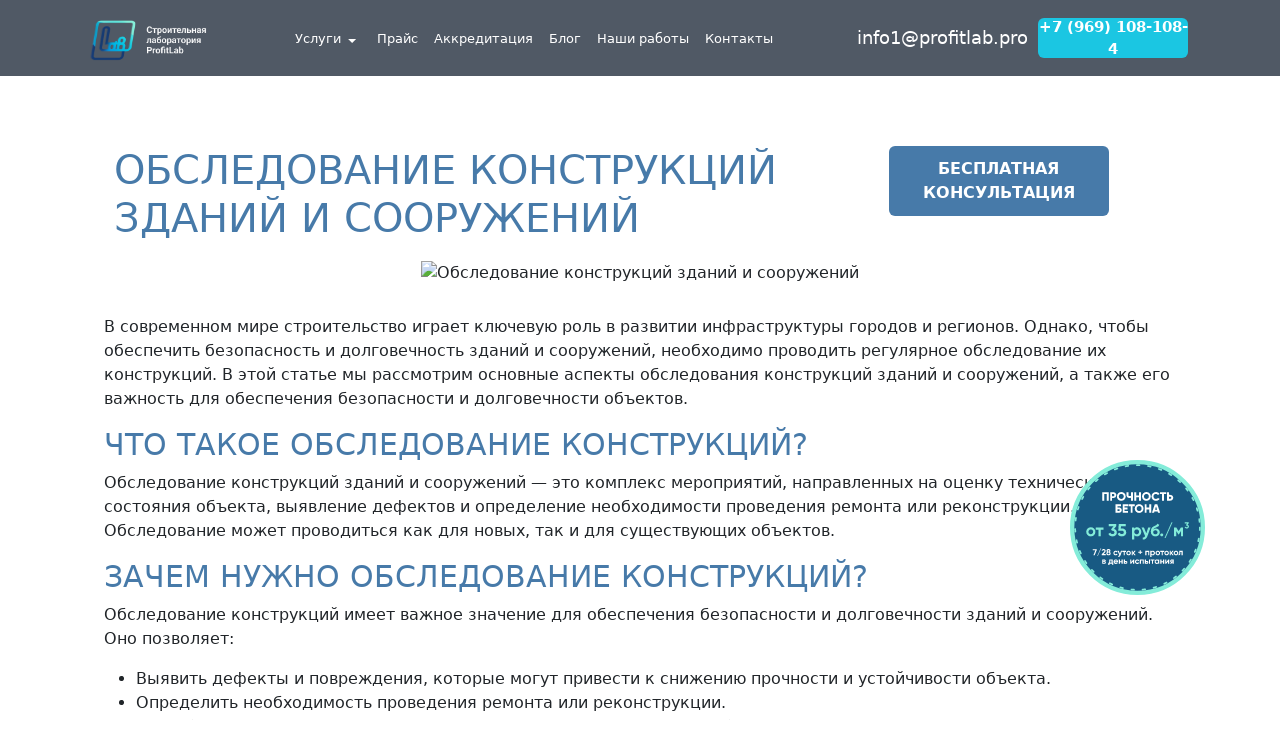

--- FILE ---
content_type: text/html; charset=UTF-8
request_url: https://profitlab.pro/blog/obsledovanie-konstrukczij-zdanij-i-sooruzhenij/
body_size: 9999
content:
<!DOCTYPE html>
<html lang="ru">
<head>
  <meta charset="UTF-8">
  <meta http-equiv="X-UA-Compatible" content="IE=edge">
  <meta name="viewport" content="width=device-width, initial-scale=1.0">
  <title>Обследование конструкций зданий и сооружений</title>
  <base href="https://profitlab.pro/" />
  <link rel="canonical" href="https://profitlab.pro/blog/obsledovanie-konstrukczij-zdanij-i-sooruzhenij/">
  <meta name="description" content="В современном мире строительство играет ключевую роль в развитии инфраструктуры городов и регионов. Однако, чтобы обеспечить безопасность и долговечность зданий и сооружений, необходимо проводить регулярное обследование их конструкций. В этой статье мы рассмотрим основные аспекты обследования конструкций зданий и сооружений, а также его важность для обеспечения безопасности и долговечности объектов.">
  <meta name="author" content="" />
  <meta name="language" content="Russian">
  <meta property="og:url" content="blog/obsledovanie-konstrukczij-zdanij-i-sooruzhenij/">
  <meta property="og:type" content="">
  <meta property="og:title" content="Обследование конструкций зданий и сооружений">
  <meta property="og:image" content="https://profitlab.pro/img/logo.jpg">
  <meta property="og:description" content="В современном мире строительство играет ключевую роль в развитии инфраструктуры городов и регионов. Однако, чтобы обеспечить безопасность и долговечность зданий и сооружений, необходимо проводить регулярное обследование их конструкций. В этой статье мы рассмотрим основные аспекты обследования конструкций зданий и сооружений, а также его важность для обеспечения безопасности и долговечности объектов.">
  <meta property="og:site_name" content="PROFITLAB">
  <meta property="og:locale" content="ru_RU">
  <meta property="vk:image" content="https://profitlab.pro/img/logo.jpg" />
  <script type="application/ld+json">
  {
    "@context": "https://schema.org",
    "@type": "WebSite",
    "name": "Строительная лаборатория PROFITLAB",
    "url": "https://profitlab.pro/"
  }
  </script>
  <link rel="apple-touch-icon" sizes="57x57" href="https://profitlab.pro/img/ico/apple-icon-57x57.png">
  <link rel="apple-touch-icon" sizes="60x60" href="https://profitlab.pro/img/ico/apple-icon-60x60.png">
  <link rel="apple-touch-icon" sizes="72x72" href="https://profitlab.pro/img/ico/apple-icon-72x72.png">
  <link rel="apple-touch-icon" sizes="76x76" href="https://profitlab.pro/img/ico/apple-icon-76x76.png">
  <link rel="apple-touch-icon" sizes="114x114" href="https://profitlab.pro/img/ico/apple-icon-114x114.png">
  <link rel="apple-touch-icon" sizes="120x120" href="https://profitlab.pro/img/ico/apple-icon-120x120.png">
  <link rel="apple-touch-icon" sizes="144x144" href="https://profitlab.pro/img/ico/apple-icon-144x144.png">
  <link rel="apple-touch-icon" sizes="152x152" href="https://profitlab.pro/img/ico/apple-icon-152x152.png">
  <link rel="apple-touch-icon" sizes="180x180" href="https://profitlab.pro/img/ico/apple-icon-180x180.png">
  <link rel="icon" type="image/png" sizes="192x192" href="https://profitlab.pro/img/ico/android-icon-192x192.png">
  <link rel="icon" type="image/png" sizes="32x32" href="https://profitlab.pro/img/ico/favicon-32x32.png">
  <link rel="icon" type="image/png" sizes="96x96" href="https://profitlab.pro/img/ico/favicon-96x96.png">
  <link rel="icon" type="image/png" sizes="16x16" href="https://profitlab.pro/img/ico/favicon-16x16.png">
  <link rel="icon" href="https://profitlab.pro/img/ico/favicon.svg" type="image/x-icon">
  <link rel="manifest" href="https://profitlab.pro/img/ico/manifest.json">
  <meta name="msapplication-TileColor" content="#ffffff">
  <meta name="msapplication-TileImage" content="https://profitlab.pro/img/ico/ms-icon-144x144.png">
  <meta name="theme-color" content="#ffffff">
  <meta name="google-site-verification" content="Hv2fzoAnY6vn7BDmEGIriYjCIuTqVXDFvRsvSKdYFCk" /> 
  <link href="/css/bootstrap.min.css" rel="stylesheet" crossorigin="anonymous"> <link rel="stylesheet" href="assets/minifyx/css/styles_p018a9af614.css" type="text/css"/>
  <!--<link href="/css/owl.carousel.min.css" rel="stylesheet">
    <link href="/css/owl.theme.default.min.css" rel="stylesheet">
    <link href="/css/magnific-popup.css" rel="stylesheet">
    <link href="/css/style.css" rel="stylesheet">
    <link rel="stylesheet"  href="/css/slick.css"/>
    <link rel="stylesheet"  href="/css/slick-theme.css"/>-->
  <script src="https://ajax.googleapis.com/ajax/libs/jquery/3.6.3/jquery.min.js"></script>
  <script src="/js/bootstrap.bundle.min.js" crossorigin="anonymous"></script> <script src="assets/minifyx/js/scripts_pcf78eef6f2.js"></script>
  <!-- <script src="/js/owl.carousel.js" crossorigin="anonymous"></script>
    <script src="/js/slick.min.js" crossorigin="anonymous"></script>
    
    <script src="/js/jquery.magnific-popup.js" crossorigin="anonymous"></script>
    <script src="/js/jquery.maskedinput.min.js"></script>-->
  <link href="https://cdnjs.cloudflare.com/ajax/libs/fotorama/4.6.4/fotorama.css" rel="stylesheet">
  <script src="https://cdnjs.cloudflare.com/ajax/libs/fotorama/4.6.4/fotorama.js"></script>
  <link href="/css/modal.css" rel="stylesheet">
  <script src="/js/modal.js"></script>
  <!--<script src="/js/script.js" crossorigin="anonymous"></script>
    <link  href="/css/popupimage.css" rel="stylesheet">-->
  <!-- Yandex.Metrika counter -->
  <script type="text/javascript">
  (function(m, e, t, r, i, k, a) {
    m[i] = m[i] || function() {
      (m[i].a = m[i].a || []).push(arguments)
    };
    m[i].l = 1 * new Date();
    for (var j = 0; j < document.scripts.length; j++) {
      if (document.scripts[j].src === r) {
        return;
      }
    }
    k = e.createElement(t), a = e.getElementsByTagName(t)[0], k.async = 1, k.src = r, a.parentNode.insertBefore(k, a)
  })
  (window, document, "script", "https://mc.yandex.ru/metrika/tag.js", "ym");
  ym(92900604, "init", {
    clickmap: true,
    trackLinks: true,
    accurateTrackBounce: true,
    webvisor: true
  });
  </script>
  <meta name="yandex-verification" content="f7fcdfba3042ee4d" />
  <noscript>
    <div><img src="https://mc.yandex.ru/watch/92900604" style="position:absolute; left:-9999px;" alt="" /></div>
  </noscript>
  <!-- /Yandex.Metrika counter -->
  <link rel="stylesheet" href="https://cdn.jsdelivr.net/npm/swiper@11/swiper-bundle.min.css" />
<style>
    .swiper {
      
      max-width: 1100px;
      height: 550px;
      margin-left: auto;
      margin-right: auto;
    }

    .swiper-slide {
      text-align: center;
      font-size: 18px;
      background: #fff;
      height: calc((100% - 30px) / 2) !important;

      /* Center slide text vertically */
      /* display: flex;
      justify-content: center;
      align-items: center; */
    }
  </style>
<link rel="canonical" href="https://profitlab.pro/blog/obsledovanie-konstrukczij-zdanij-i-sooruzhenij/"/>
<link rel="stylesheet" href="/assets/components/ajaxform/css/default.css" type="text/css" />
</head>
<body>
    <script type="text/javascript">
$('body').append('<div class="upbtn"></div>');
$(window).scroll(function() {
    if ($(this).scrollTop() > 500) {
        $('.upbtn').css({
            transform: 'scale(1)'
        });
        } else {
        $('.upbtn').css({
            transform: 'scale(0)'
        });
    }
});
$('.upbtn').on('click',function() {
    $('html, body').animate({
        scrollTop: 0
    }, 50);
    return false;
});
</script>
<script type="text/javascript">
$('body').append('<div class="upbtn2"></div>');
$(window).scroll(function() {
    if ($(this).scrollTop() > 1) {
        $('.upbtn').css({
            transform: 'scale(1)'
        });
        } else {
        $('.upbtn').css({
            transform: 'scale(0)'
        });
    }
});

</script>
<header>
        <nav class="navbar navbar-expand-lg">
            <div class="container">
                <a class="navbar-brand" href="/">
                    <img src="/img/logo.png" alt="" width="100%" height="100%">
                  </a>
                 <!-- <form class="simplesearch-search-form" action="search/" method="get">
    <fieldset>
        <label for="search">Поиск</label>

        <input type="text" name="search" id="search" value="" />
        <input type="hidden" name="id" value="65" />

        <input type="submit" value="Поиск" />
    </fieldset>
</form> -->
                  <button class="navbar-toggler collapsed" type="button" data-bs-toggle="collapse" data-bs-target="#menuItems" aria-controls="menuItems" aria-expanded="false" aria-label="Toggle Navigation">
                    <span class="navbar-toggler-icon"></span>
                    </button>
              <div class="collapse navbar-collapse" id="menuItems">
                <ul class="navbar-nav mx-auto mb-2 mb-lg-0" itemtype="http://schema.org/SiteNavigationElement" itemscope="itemscope"><li class="nav-item dropdown"><div itemprop="url" class="nav-link dropdown-toggle" style="width: 100%;display: flex;"><a itemprop="url" class="nav-link" href="uslugi/">Услуги</a></div><ul class="dropdown-menu" aria-labelledby="navbarDropdown"><li><a itemprop="url" class="dropdown-item" href="uslugi/laboratornyij-kontrol/">Лабораторный контроль</a></li><li><a itemprop="url" class="dropdown-item" href="uslugi/ispyitanie-asfalta/">Испытание асфальта</a></li><li><a itemprop="url" class="dropdown-item" href="uslugi/ispyitanie-asfaltobetonnoj-smesi/">Испытание асфальтобетонной смеси</a></li><li><a itemprop="url" class="dropdown-item" href="uslugi/ispyitanie-betona/">Испытание бетона</a></li><li><a itemprop="url" class="dropdown-item" href="uslugi/obsledovanie-zdanij-i-sooruzhenij/">Обследование зданий и сооружений</a></li><li><a itemprop="url" class="dropdown-item" href="uslugi/ispyitanie-betonnoj-smesi-bst/">Испытание бетонной смеси БСТ</a></li><li><a itemprop="url" class="dropdown-item" href="uslugi/ispyitanie-svaj/">Испытание свай</a></li><li><a itemprop="url" class="dropdown-item" href="uslugi/zos/">Заключение о соответствии объектов при вводе в эксплуатацию (ЗОС)</a></li><li><a itemprop="url" class="dropdown-item" href="uslugi/ispyitanie-nerudnyix-materialov/">Испытание нерудных материалов</a></li><li><a itemprop="url" class="dropdown-item" href="uslugi/kontrol-kachestva-uplotneniya/">Контроль качества уплотнения</a></li><li><a itemprop="url" class="dropdown-item" href="uslugi/ispyitanie-metallicheskix-pozharnyix-lestnicz/">Испытание металлических пожарных лестниц</a></li><li><a itemprop="url" class="dropdown-item" href="uslugi/ispyitanie-metallicheskix-ograzhdenij-krovli-ograzhdayushhix-konstrukczij/">Испытание металлических ограждений кровли, ограждающих конструкций</a></li><li><a itemprop="url" class="dropdown-item" href="uslugi/ispyitanie-kryukov-i-montazhnyix-petel-liftov/">Испытание крюков и монтажных петель лифтов</a></li></ul></li><li itemprop="name" class="nav-item"><a class="nav-link" href="prajs/">Прайс</a></li><li itemprop="name" class="nav-item"><a class="nav-link" href="akkreditacziya/">Аккредитация</a></li><li itemprop="name" class="nav-item active"><a class="nav-link" href="blog/">Блог</a></li><li itemprop="name" class="nav-item"><a class="nav-link" href="portfolio/">Наши работы</a></li><li itemprop="name" class="nav-item"><a class="nav-link" href="contacts/">Контакты</a></li></ul>
               
                  <span class="navbar-text">
                    <a class="navbar-text-phone" href="mailto:info1@profitlab.pro">info1@profitlab.pro</a>

                    
                    
<a class="btn_banner btn_akred" href="tel:+7 (969) 108-108-4" style="font-size: 15px;font-weight: 600;">+7 (969) 108-108-4</a>
                  </span>
              </div>
            </div>
            
          </nav>
          
    </header>
<section id="content" itemscope itemtype="http://schema.org/ImageObject">
    
	    <div class="container">
	         <div class="row">
	             <div class="project_title d-flex row">
               <div class="col-md-8"> <h1 itemprop="name">Обследование конструкций зданий и сооружений</h1></div>
               <div class="col-md-4"> <a class="btn_form modal_forms" href="#" style="
    
    background: #477aa9;
    color: #ffffff;
">бесплатная
                        консультация</a></div>
            <picture style="
    margin-top: 10px;
">
		<img 
			loading="lazy" decoding="async" itemprop="contentUrl"
			src="/assets/cache_image/img/281257dadd0a5932ee71331a7ef1efc9_1230x0_1f2.webp" 
			type="image/webp" alt="Обследование конструкций зданий и сооружений" style="object-fit: cover; width: 100%; max-height: 460px; ">
	</picture>

             
            </div>
            <div itemprop="description"><p>В современном мире строительство играет ключевую роль в развитии инфраструктуры городов и регионов. Однако, чтобы обеспечить безопасность и долговечность зданий и сооружений, необходимо проводить регулярное обследование их конструкций. В этой статье мы рассмотрим основные аспекты обследования конструкций зданий и сооружений, а также его важность для обеспечения безопасности и долговечности объектов.</p>
<h2>Что такое обследование конструкций?</h2>
<p>Обследование конструкций зданий и сооружений &mdash; это комплекс мероприятий, направленных на оценку технического состояния объекта, выявление дефектов и определение необходимости проведения ремонта или реконструкции. Обследование может проводиться как для новых, так и для существующих объектов.</p>
<h2>Зачем нужно обследование конструкций?</h2>
<p>Обследование конструкций имеет важное значение для обеспечения безопасности и долговечности зданий и сооружений. Оно позволяет:</p>
<ul>
<li>Выявить дефекты и повреждения, которые могут привести к снижению прочности и устойчивости объекта.</li>
<li>Определить необходимость проведения ремонта или реконструкции.</li>
<li>Разработать рекомендации по улучшению технического состояния объекта.</li>
<li>Обеспечить соответствие объекта требованиям безопасности и эксплуатации.</li>
</ul>
<h2>Этапы обследования конструкций</h2>
<p>Обследование конструкций включает в себя несколько этапов:</p>
<ol>
<li><strong>Подготовительный этап:</strong> сбор информации об объекте, определение целей и задач обследования.</li>
<li><strong>Визуальный осмотр:</strong> осмотр объекта, выявление видимых дефектов и повреждений.</li>
<li><strong>Инструментальное обследование:</strong> проведение измерений и испытаний с использованием специального оборудования.</li>
<li><strong>Анализ полученных данных:</strong> обработка результатов обследования, оценка технического состояния объекта.</li>
<li><strong>Разработка рекомендаций:</strong> подготовка рекомендаций по устранению выявленных дефектов и повреждений, а также по улучшению технического состояния объекта.</li>
</ol>
<h2>Методы обследования конструкций</h2>
<p>Для обследования конструкций зданий и сооружений используются различные методы, такие как:</p>
<ul>
<li>Визуальный осмотр.</li>
<li>Инструментальное обследование (измерение размеров, определение прочности материалов, проверка герметичности и т. д.).</li>
<li>Лабораторные испытания образцов материалов.</li>
<li>Компьютерное моделирование.</li>
</ul>
<h2>Заключение</h2>
<p><a href="uslugi/obsledovanie-zdanij-i-sooruzhenij/" target="_blank" rel="noopener">Обследование конструкций зданий и сооружений</a> является важным мероприятием, которое позволяет обеспечить безопасность и долговечность объектов. Регулярное проведение обследования помогает своевременно выявлять дефекты и повреждения, а также разрабатывать рекомендации по их устранению. Это способствует повышению уровня безопасности и комфорта проживания и работы в зданиях и сооружениях.</p></div>
	
	<a class="btn_banner btn_akred" href="/prajs/" style="font-size: 15px;font-weight: 600;background: #477AA9; margin: 5px 25px;">Прайс</a><a class="btn_banner btn_akred modal_forms" href="#" style="font-size: 15px;font-weight: 600;background: #477AA9;margin: 5px 25px;">Консультация</a>
	</div>
	</div>
	</section>
    <section id="project">
		<div class="container">
            
            <div class="project_item ">
        
			<div class="row">
				<div class="col-md-9">
			  <div class="posts sidemeta">
				
			  </div><!-- /.posts -->
			  <hr/>
			  <ul class="pagination"></ul>
			</div>
			</div>
            </div>
		</div>
	</section>
	
    <section id="form" style="background: #477AA9;">
		<div class="container">
            <div class="row align-items-center">
                <div class="form_item col-md-7">
                    <div class="form_title">
               
                        <p>Своевременное привлечение профессиональной строительной лаборатории – это залог качества ваших строительных работ 
                            и исключение брака на всех этапах строительства.</p>
                        </div>
                    
					
                </div>
                <div class="form_item col-md-4">
                
                    <a class="btn_form modal_forms" href="#">бесплатная
                        консультация</a>
					
                </div>
            </div>
            
            
            </div>
		</div>
	</section>

	

    

   <footer>

    <nav class="navbar navbar-expand-lg d-none d-md-flex">
        <div class="container" style="
    align-items: flex-start;
">
            
                <div class="col-md-3">
                    
                    <img src="/assets/cache_image/img/logo_footer_320x0_a76.webp" alt="logofooter" style="
    width: 50%;
    object-fit: cover;
">
<div class="row footer_adress">
                    <p>129515, г. Москва, ул. Академика Королева, дом 13, строение 1, этаж 2, помещение IIIа, комната 3, офис 28</p>
                    
                    <p class=" d-none d-md-flex">Тел.: +7 (969) 108-108-4</p>
                    
                    
                    <p class="d-none d-md-flex">info1@profitlab.pro</p>
                    <p>ИНН 9717102468</p>
                    <p>ОГРН 1217700248963</p>
                    <br>
                    <div class="footer_soc d-none d-md-flex">
                        
                        
                    
                </div>
                </div>

                
                </div>
                <div class="col-md-6">
                <script type="text/javascript" charset="utf-8" async src="https://api-maps.yandex.ru/services/constructor/1.0/js/?um=constructor%3Aa5480903d1c5f940da07f94459b349920b7f78c0a565ed95e1f01b363f9adfa0&amp;width=100%25&amp;height=310&amp;lang=ru_RU&amp;scroll=true"></script>   
                 <!--<h4>Наши услуги</h4>
                    <ul class="navbar-nav footer_nav1" itemtype="http://schema.org/SiteNavigationElement" itemscope="itemscope"><li itemprop="name" class="nav-item"><a class="nav-link" href="uslugi/laboratornyij-kontrol/">Лабораторный контроль</a></li><li itemprop="name" class="nav-item"><a class="nav-link" href="uslugi/ispyitanie-asfalta/">Испытание асфальта</a></li><li itemprop="name" class="nav-item"><a class="nav-link" href="uslugi/ispyitanie-asfaltobetonnoj-smesi/">Испытание асфальтобетонной смеси</a></li><li itemprop="name" class="nav-item"><a class="nav-link" href="uslugi/ispyitanie-betona/">Испытание бетона</a></li><li itemprop="name" class="nav-item"><a class="nav-link" href="uslugi/obsledovanie-zdanij-i-sooruzhenij/">Обследование зданий и сооружений</a></li><li itemprop="name" class="nav-item"><a class="nav-link" href="uslugi/ispyitanie-betonnoj-smesi-bst/">Испытание бетонной смеси БСТ</a></li><li itemprop="name" class="nav-item"><a class="nav-link" href="uslugi/ispyitanie-svaj/">Испытание свай</a></li><li itemprop="name" class="nav-item"><a class="nav-link" href="uslugi/zos/">Заключение о соответствии объектов при вводе в эксплуатацию (ЗОС)</a></li><li itemprop="name" class="nav-item"><a class="nav-link" href="uslugi/ispyitanie-nerudnyix-materialov/">Испытание нерудных материалов</a></li><li itemprop="name" class="nav-item"><a class="nav-link" href="uslugi/kontrol-kachestva-uplotneniya/">Контроль качества уплотнения</a></li><li itemprop="name" class="nav-item"><a class="nav-link" href="uslugi/ispyitanie-metallicheskix-pozharnyix-lestnicz/">Испытание металлических пожарных лестниц</a></li><li itemprop="name" class="nav-item"><a class="nav-link" href="uslugi/ispyitanie-metallicheskix-ograzhdenij-krovli-ograzhdayushhix-konstrukczij/">Испытание металлических ограждений кровли, ограждающих конструкций</a></li><li itemprop="name" class="nav-item"><a class="nav-link" href="uslugi/ispyitanie-kryukov-i-montazhnyix-petel-liftov/">Испытание крюков и монтажных петель лифтов</a></li></ul>-->
                   
                </div>
                <div class="col-md-3">
                    
<ul class="navbar-nav footer_nav1" itemtype="http://schema.org/SiteNavigationElement" itemscope="itemscope"><li itemprop="name" class="nav-item"><a class="nav-link" href="uslugi/laboratornyij-kontrol/">Лабораторный контроль</a></li><li itemprop="name" class="nav-item"><a class="nav-link" href="uslugi/ispyitanie-asfalta/">Испытание асфальта</a></li><li itemprop="name" class="nav-item"><a class="nav-link" href="uslugi/ispyitanie-asfaltobetonnoj-smesi/">Испытание асфальтобетонной смеси</a></li><li itemprop="name" class="nav-item"><a class="nav-link" href="uslugi/ispyitanie-betona/">Испытание бетона</a></li><li itemprop="name" class="nav-item"><a class="nav-link" href="uslugi/obsledovanie-zdanij-i-sooruzhenij/">Обследование зданий и сооружений</a></li><li itemprop="name" class="nav-item"><a class="nav-link" href="uslugi/ispyitanie-betonnoj-smesi-bst/">Испытание бетонной смеси БСТ</a></li><li itemprop="name" class="nav-item"><a class="nav-link" href="uslugi/ispyitanie-svaj/">Испытание свай</a></li><li itemprop="name" class="nav-item"><a class="nav-link" href="uslugi/zos/">Заключение о соответствии объектов при вводе в эксплуатацию (ЗОС)</a></li><li itemprop="name" class="nav-item"><a class="nav-link" href="uslugi/ispyitanie-nerudnyix-materialov/">Испытание нерудных материалов</a></li><li itemprop="name" class="nav-item"><a class="nav-link" href="uslugi/kontrol-kachestva-uplotneniya/">Контроль качества уплотнения</a></li><li itemprop="name" class="nav-item"><a class="nav-link" href="uslugi/ispyitanie-metallicheskix-pozharnyix-lestnicz/">Испытание металлических пожарных лестниц</a></li><li itemprop="name" class="nav-item"><a class="nav-link" href="uslugi/ispyitanie-metallicheskix-ograzhdenij-krovli-ograzhdayushhix-konstrukczij/">Испытание металлических ограждений кровли, ограждающих конструкций</a></li><li itemprop="name" class="nav-item"><a class="nav-link" href="uslugi/ispyitanie-kryukov-i-montazhnyix-petel-liftov/">Испытание крюков и монтажных петель лифтов</a></li></ul>
<a class="nav-link" style="padding-left: 0.5rem" href="listyi-izmereniya/">Листы измерения</a>
                </div>
            
              
          
        
    </div>
      </nav>
      <nav class="navbar navbar-expand-lg d-flex d-md-none">
        <div class="container">
            
                <div class="col-12" style="
                text-align: center;
                font-size: 6vw;
            ">
                  <a href="tel:+7 (969) 108-108-4">+7 (969) 108-108-4</a>
                   
                
                </div>
                <div class="col-12" style="
                text-align: center;
                font-size: 6vw;
            ">
                    <a href="mailto:info1@profitlab.pro">info1@profitlab.pro</a>
                    
                </div>
                <div class="footer_soc d-flex d-md-none" style="margin: 30px auto;width: 100%;justify-content: space-around;">
                    
                        
                    
                </div>
                
            
              
          
        
    </div>
      </nav>
      <div class="adress">
        <div class="container">
            <div class="row">
                <div class="col-md-4 col-4 d-md-none d-flex">
                    <a class="footer_logo" href="/">
                    <img src="/assets/cache_image/img/logo_footer_320x0_a76.webp" alt="" style="
    position: relative;
    width: 100%;
    top: 0;
">
                </a>
                </div>
                <div class="col-md-4 col-8 d-md-none footer_adress">
                    <p>129515, г. Москва, ул. Академика Королева, дом 13, строение 1, этаж 2, помещение IIIа, комната 3, офис 28</p>
                    
                    <p class=" d-none d-md-flex">Тел.: +7 (969) 108-108-4</p>
                    
                    
                    <p class="d-none d-md-flex">info1@profitlab.pro</p>
                    <p>ИНН 9717102468</p>
                    <p>ОГРН 1217700248963</p>
                    <p><a class="nav-link" href="listyi-izmereniya/">Листы измерения</a></p>
                    <br>
                    <div class="footer_soc d-none d-md-flex">
                        
                        
                    
                </div>
                </div>
                <div class="col-md-8 col-12 d-md-none footer_map">
                   <!-- <script type="text/javascript" charset="utf-8" async src="https://api-maps.yandex.ru/services/constructor/1.0/js/?um=constructor%3Aa5480903d1c5f940da07f94459b349920b7f78c0a565ed95e1f01b363f9adfa0&amp;width=100%25&amp;height=340&amp;lang=ru_RU&amp;scroll=true"></script>
                --></div>
            </div>
        </div>
      </div>
      <div class="footer_disckle navbar navbar-expand-lg" style="
    padding: 0;
">
<div class="collapse navbar-collapse" id="menuItems">
          <ul class="navbar-nav mx-auto mb-2 mb-lg-0" itemtype="http://schema.org/SiteNavigationElement" itemscope="itemscope" style="
            flex-direction: row !important;
        "><li itemprop="name" class="nav-item"><a class="nav-link" href="">Главная</a></li><li itemprop="name" class="nav-item"><a class="nav-link" href="uslugi/">Услуги</a></li><li itemprop="name" class="nav-item"><a class="nav-link" href="prajs/">Прайс</a></li><li itemprop="name" class="nav-item"><a class="nav-link" href="akkreditacziya/">Аккредитация</a></li><li itemprop="name" class="nav-item active"><a class="nav-link" href="blog/">Блог</a></li><li itemprop="name" class="nav-item"><a class="nav-link" href="portfolio/">Наши работы</a></li><li itemprop="name" class="nav-item"><a class="nav-link" href="contacts/">Контакты</a></li></ul>
</div>


</div><div class="footer_disckle">
        <div class="container"><p>Все права защищены. <a href="/politika/">Политика конфиденциальности</a></p></div>
        
      </div>
      <div id="overlay1" class="fixed-overlay fixed-overlay__modal">
    <div id="modal_form1" class="modal" style="display: none; opacity: 0; top: 20%;">
        <div  class="modal_container">
            <a class="exit"></a>
	  <p style=" font-size: 1.75rem; font-weight: 500; ">Заказать звонок!</p>
	  <div class="comment">Оставьте заявку и наш специалист свяжется с вами в ближайшее время!</div>
      
<form class="row justify-content-center feedback-form ajax_form" action="#" method="post">
<input type="hidden" name="nospam" id="nospam">
<div class="form2_input">
<label for="name" class="form-label"></label>
<input type="text" placeholder="Имя" class="form-control" name="name" id="name">
<div class="invalid-feedback"></div>
<label for="phone" class="form-label"></label>
<input type="tel" placeholder="Телефон" class="mask-phone form-control" name="phone" id="phone">
<div class="invalid-feedback"></div>
                           <!-- <label for="staticEmail2" class="visually-hidden">Телефон</label>
                            <input type="text" name="phone" class="mask-phone form-control " autocomplete="phone" id="exampleFormControlInput3" placeholder="Телефон">
                            <div class="invalid-feedback"></div>-->
                        </div>
                          
                        
                        <div class="form2_btn">
                          <button type="submit" name="feedback-form" value="Отправить" class="btn btn-primary mb-3">Отправить</button>
                          
                        </div>
                        <div  class="btns_social_block">
                              <a class="btn_social_linc_cons" href="https://wa.me/79691081084" class="btn_social_linc_cons" style="background-color: #2cb742;">
                                <img src="img/ico/whatsapp.png">
                                <p> Бесплатная консультация WHATSAPP</p>
                              </a>
                              <a href="https://t.me/profitlab_TV" class="btn_social_linc_cons" style="background-color: #0088CC;">
                                <img src="img/ico/tg.png">
                                <p> Бесплатная консультация TELEGRAM</p>
                              </a>
                          </div>
                          <div>
                            <input type="checkbox" id="scales" name="scales" checked>
                            <label for="scales">Я соглашаюсь с политикой конфиденциальности</label>
                          </div>
      
                      
	<input type="hidden" name="af_action" value="3465198e8aaa12d5c6621abbd6a05a36" />
</form> 
   
        </div>
    </div>
</div>
      
<div ></div>
	</footer>
    
    <!-- Swiper JS -->
  <script src="https://cdn.jsdelivr.net/npm/swiper@11/swiper-bundle.min.js"></script>

  <!-- Initialize Swiper -->
  <script>
    var swiper = new Swiper(".mySwiper", {
    navigation: {
    nextEl: '.swiper-button-next',
    prevEl: '.swiper-button-prev',
  },
      // Default parameters
  slidesPerView: 2,
  spaceBetween: 10,

  // Responsive breakpoints
  breakpoints: {
      0: {
      slidesPerView: 2,
        grid: {
        rows: 2
      },
      spaceBetween: 20
    },
    // when window width is >= 320px
    320: {
      slidesPerView: 2,
        grid: {
        rows: 2
      },
      spaceBetween: 20
    },
    // when window width is >= 480px
    480: {
      slidesPerView: 3,
        grid: {
        rows: 2
      },
      spaceBetween: 20
    },
    // when window width is >= 640px
    640: {
      slidesPerView: 3,
        grid: {
        rows: 2
      },
      spaceBetween: 20
    },
    4000: {
      slidesPerView: 3,
        grid: {
        rows: 2
      },
      spaceBetween: 20
    }
  },
      
      pagination: {
        el: ".swiper-pagination",
        clickable: true,
      },
 
    });
  </script>

    <script>
        $(".owl-carousel").owlCarousel({
            loop: false,
            nav: !0,
            responsiveClass: !0,
            dots: !0,
            smartSpeed: 250,
            responsive: {
                0: {
                    items: 4,
                    slideBy : 2
                    
                },
                768: {
                    items: 6,
                    slideBy : 6
                    
                },
                1000: {
                    items: 6,
                    slideBy : 6
                    
                    
                }
            }
        })
       
        </script>
        
        <script>
         $('.autoplay').slick({
  slidesToShow: 3,
  slidesToScroll: 1,
  autoplay: true,
  autoplaySpeed: 2000,
});
            </script>
        <script>
        $(document).ready(function () {
	$('.popup-modal').magnificPopup({
		type: 'inline',
		preloader: false,
		focus: '#username',
		modal: true,
        removalDelay: 350,
		mainClass: 'mfp-fade'
	});
	$(document).on('click', '.popup-modal-dismiss', function (e) {
		e.preventDefault();
		$.magnificPopup.close();
	});
});
        </script>
        <script>
  $(document).on('af_complete', function(event, response) {
    const elForm = $(response.form);
    elForm.find('.is-invalid').each(function(index, el) {
      $(el).removeClass('is-invalid');
    });
    for (let key in response.data) {
      const elInput = elForm.find(`[name=${key}]`);
      elInput.addClass('is-invalid');
      elInput.next('.invalid-feedback').text($(response.data[key]).text());
    }
  });
</script>
        <script>
        $(function(){
  $('.minimized').click(function(event) {
    var i_path = $(this).attr('src');
    $('body').append('<div id="overlay"></div><div id="magnify"><img src="'+i_path+'"><div id="close-popup"><a class="exit"></a></div></div>');
    $('#magnify').css({
     left: ($(document).width() - $('#magnify').outerWidth())/2,
     // top: ($(document).height() - $('#magnify').outerHeight())/2 upd: 24.10.2016
            top: ($(window).height() - $('#magnify').outerHeight())/2
   });
    $('#overlay, #magnify').fadeIn('fast');
  });
  
  $('body').on('click', '#close-popup, #overlay', function(event) {
    event.preventDefault();
    $('#overlay, #magnify').fadeOut('fast', function() {
      $('#close-popup, #magnify, #overlay').remove();
    });
  });
});
</script>

	
<script src="/assets/components/ajaxform/js/default.js"></script>
<script type="text/javascript">AjaxForm.initialize({"assetsUrl":"\/assets\/components\/ajaxform\/","actionUrl":"\/assets\/components\/ajaxform\/action.php","closeMessage":"\u0437\u0430\u043a\u0440\u044b\u0442\u044c \u0432\u0441\u0435","formSelector":"form.ajax_form","pageId":78});</script>
</body>
</html>

--- FILE ---
content_type: text/css
request_url: https://profitlab.pro/assets/minifyx/css/styles_p018a9af614.css
body_size: 30062
content:
textarea:focus,
input[type="text"]:focus,
input[type="password"]:focus,
input[type="datetime"]:focus,
input[type="datetime-local"]:focus,
input[type="date"]:focus,
input[type="month"]:focus,
input[type="time"]:focus,
input[type="week"]:focus,
input[type="number"]:focus,
input[type="email"]:focus,
input[type="url"]:focus,
input[type="search"]:focus,
input[type="tel"]:focus,
input[type="color"]:focus,.simplesearch-search-form .text{background:#f0f8ff00;border:0;border-bottom:1px solid #fff;color:white}
.simplesearch-search-form{width:100%;text-align:right}
.simplesearch-search-form .text:focus{outline:none;box-shadow:none}
.simplesearch-highlight{color:#477aa9;font-weight:600}
.project_cont ul{padding:0 2.5rem}
.project_cont h2,.project_cont h3{font-size:1.75rem;color:#000;text-transform:none;padding-top:15px}.pagination{justify-content:center}
.page-item.active .page-link{color:#fff !important}
.page-link{color:#477aa9 !important}
.page-link:hover{color:#2a5379 !important}
.active>.page-link,.page-link.active{z-index:3;color:var(--bs-pagination-active-color);background-color:#477aa9;border-color:#477aa9}.posts a{color:rgb(0 0 0)}
.pagination .page-link a{text-decoration:none;color:rgb(0 0 0)}
.uneditable-input:focus{border-color:rgba(255,251,0,0.0);box-shadow:0 1px 1px rgba(0,0,0,0.075) inset,0 0 8px rgba(252,255,50,0.0);outline:0 none}
.dropdown-toggle::after{display:flex;margin-left:0.255em;vertical-align:0.255em;content:"";border-top:0.3em solid;border-right:0.3em solid transparent;border-bottom:0;border-left:0.3em solid transparent;position:relative;top:10px;right:5px}
.upbtn2{z-index:9999;width:135px;height:135px;position:fixed;bottom:125px;right:75px;background-image:url(/img/icoakc.svg);background-size:cover}
.upbtn{opacity:0.8;z-index:9999;width:90px;height:90px;position:fixed;bottom:0;right:20px;cursor:pointer;transition:all .7s ease-in-out;background-position:center center;background-repeat:no-repeat;transform:scale(0);background-image:url(/img/toparow.png)}
.upbtn:hover{opacity:1}
a:hover{color:#929292}
.ispyitanie-betona-tabl tbody td{padding:5px;border:1px solid}
.eco-tab tbody td{padding:5px;border:1px solid}
tbody td{padding:5px}
.fixed-overlay{position:fixed;overflow:auto;left:0;top:0;width:100%;height:100%;background-color:rgba(0,0,0,0.5);display:none;z-index:100000}
.fixed-overlay__modal{text-align:center;white-space:nowrap}.fixed-overlay__modal::after{display:inline-block;vertical-align:middle;width:0;height:100%;content:''}.modal{display:inline-block;vertical-align:middle}.modal_container{margin:50px;padding:20px;min-width:200px;text-align:left;white-space:normal;background-color:#fff;color:#000;margin:0 auto;max-width:600px}
.row{padding:0 10px !important;margin-right:0;margin-left:0}
.btn-check:checked+.btn,.btn.active,.btn.show,.btn:first-child:active,:not(.btn-check)+.btn:active{color:var(--bs-btn-active-color);background-color:#505965ab;border-color:#505965ab}
.swiper-button-next,.swiper-button-prev{position:absolute;top:50%;display:block;transform:translate(0,-50%);color:inherit;border:none;padding:0 !important;font:inherit;width:55px !important;height:55px !important;background:#f2f5f6;box-shadow:0 2px 4px rgb(62 62 62 / 15%);border-radius:35px;outline:none;z-index:10}
.swiper-button-next:hover,.swiper-button-prev:hover{background:#477AA9;color:#FFF}
.swiper-button-next:hover:after,.swiper-button-prev:hover:after{color:#FFF !important}
.swiper-button-next.swiper-button-disabled,.swiper-button-prev.swiper-button-disabled{opacity:.35;cursor:auto;pointer-events:auto !important}
.swiper-button-next:after,.swiper-button-prev:after{font-family:'slick';line-height:1!important;opacity:.75!important;color:#505965 !important;-webkit-font-smoothing:antialiased;-moz-osx-font-smoothing:grayscale;font-size:18px !important;margin:-30px auto!important;color:#505965;text-align:center!important;justify-content:center!important;align-items:center!important;align-content:stretch!important}
.slick-prev:before,.slick-next:before{font-family:'slick';line-height:1!important;opacity:.75!important;color:#505965 !important;-webkit-font-smoothing:antialiased;-moz-osx-font-smoothing:grayscale;font-size:35px!important;margin:-30px auto!important;color:#505965;text-align:center!important;justify-content:center!important;align-items:center!important;align-content:stretch!important}
.slick-slide img{display:block;text-align:center !important;margin:0 auto !important;width:145px}
.owl-carousel .owl-item{min-height:1px;float:left;-webkit-backface-visibility:hidden;-webkit-touch-callout:none;display:none}
.owl-carousel .active{display:flex;justify-content:center}

body{overflow-x:hidden}
h1{text-align:left;color:#477AA9;text-transform:uppercase}
h2{color:#477AA9;text-transform:uppercase;font-size:30px}.navbar-brand img{width:125px}header nav{z-index:160000;width:100%;background:#505965;color:white !important}
.nav-link{font-size:1.25em;color:white}
.nav-link:focus,.nav-link:hover{color:#fffb3}
.navbar-text{color:white !important;display:flex;align-items:center;flex-direction:row;margin:0 10px}
.navbar-text a,.navbar-text a:focus,.navbar-text a:hover{color:white}
.navbar-text-phone{text-decoration:none;font-size:18px;font-weight:400;line-height:24px;text-align:center;color:white !important;padding:10px}
.dropdown:hover .dropdown-menu{display:block;margin-top:0;border-radius:0}
.dropdown:hover .dropdown-menu a{white-space:normal;width:310px}
.navbar-toggler-icon{background-image:url(/img/toggler-icon.svg)}
#banner{height:450px;width:100%;background-size:cover;-webkit-background-size:cover;-moz-background-size:cover;-o-background-size:cover;background-repeat:no-repeat;background-position:center center;text-align:center;vertical-align:middle;position:relative;padding-top:0;padding-bottom:0;margin:0}
.bg_banner{height:100%;background-color:#29221c;filter:alpha(opacity:60);KHTMLOpacity:0.6;MozOpacity:0.6;opacity:0.6;width:100%;position:absolute}
.btn_banner{background:#1BC6E2;text-align:center;text-decoration:none;color:white;display:flex;width:150px;height:40px;justify-content:space-around;align-items:center;font-size:18px;border-radius:6px}
.btn_banner:hover{color:rgb(255 255 255 / 85%)}
.bg_item{position:relative;text-align:start;display:flex;align-items:center;height:100%}
.bg_item h1,.bg_item p{color:white}

.bg_item p{font-weight:600}section{margin-top:70px}
#info{text-align:center}
#info3{background:#eaedf0bf;padding:40px 0}
.info3_item{justify-content:space-evenly;text-align:center}
.info3_items img{padding:15px;width:110px;height:110px}
.info3_items p::before{content:'';display:block;width:25px;height:25px;margin:-50px 175px;background-image:url(/img/Arrow1.png);background-repeat:no-repeat;background-position:bottom center;background-size:9px;position:absolute}
.info3_items .last_step:before{display:none}
.info4_item{text-align:center}
.info4_title{font-size:70px;color:#477AA9}
.info4_text{font-size:30px;line-height:1}.info_title{margin-bottom:80px}
.info_items h5,.info_items p{color:#505965;line-height:1.4;margin:0;text-align:left;padding:0 15px}
.info_items h5{font-size:28px}
.info_items img{width:70px;height:60px;margin:15px}
.info_items{background:#EAEDF0;margin:10px auto;display:flex;align-items:center;border-radius:6px}
.info2_items li{list-style-type:none;padding:10px 0}
.info2_items li::before{content:'';display:block;width:40px;height:40px;margin:-10px -50px;background-image:url(/img/doc.png);background-repeat:no-repeat;background-position:bottom center;background-size:30px;position:absolute}
.project_items_col{padding:10px}
.project_items{border-radius:10px;box-shadow:0 0 10px 0 rgb(0 0 0 / 30%);padding:0;position:relative;height:100%;min-height:250px}
.project_items:before{content:'';display:block;width:100%;height:100%;position:absolute;top:0;left:0;right:0;bottom:0;background-color:rgb(80 89 101 / 50%);border-radius:10px}
.title_project_items,.desc_project_items{position:absolute}
.title_project_items{left:10px;text-transform:uppercase}
.desc_project_items{bottom:0;right:15px;font-size:14px}
.project_title{text-align:center;margin-bottom:30px}.project_items img{width:100%;width:100%;border-radius:8px 8px 0 0;position:relative;-webkit-transition:opacity .1s linear;transition:opacity .1s linear}
.info_project_items{margin:0 20px;padding:30px 0 5px 0}
.desc_project_items li{list-style:none}
.desc_project_items ul{padding:0}
.title_project_items h6{font-size:18px}
.price_project_items{font-size:20px;font-weight:700}
.btns_social_block{display:flex;width:100%;justify-content:space-between}
.btn_form{display:flex;text-transform:uppercase;width:220px;height:70px;margin:0 auto;text-align:center;background:white;color:black;text-decoration:none;border-radius:6px;align-items:center;font-weight:600}
.form_title{color:#fff}#form{background:#505965}
#form2{background:#eaedf0bf}
.form2_title h5{font-size:1.75rem}
.form2_item{background:#eaedf0;padding:40px 50px;border-radius:10px}
.form2_btn{text-align:center;margin-top:45px}
.form2_input input{margin-bottom:10px}
.form2_input input,.form2_input select,.form2_input textarea{color:#5e5e5e;;background:#F2F5F6;border:0;border-radius:0}
.form2_input textarea:focus,.form2_input input:focus{color:#5e5e5e;;background:#F2F5F6}
.form2_btn button{width:100%;height:50px;background:#505965;border:0;font-size:20px}
.form2_btn button:hover,.form2_btn button:active{background:#505965ab;background-color:#505965ab !important;border-color:#505965ab !important}
#otziv{margin-bottom:70px}
#otziv h2{margin-bottom:95px}#form .container,#form2 .container{padding:40px 0}
.owl-dot{background:none !important;box-shadow:none !important}
.owl-dot .active{background:none !important;box-shadow:none !important}
.owl-carousel-portf .owl-item{opacity:0.7!important}.owl-carousel-portf .active{opacity:1!important}.owl-carousel-portf .owl-stage-outer{overflow:visible!important}
.owl-carousel-proect .owl-nav{position:absolute;top:50%;width:100%}
.mfp-content{background:#fff}
.close{position:absolute;right:0;top:0;width:32px;height:32px;opacity:0.3}.close:hover{opacity:1}.close:before,.close:after{position:absolute;left:15px;content:' ';height:33px;width:2px;background-color:#333}.close:before{transform:rotate(45deg)}.close:after{transform:rotate(-45deg)}.mfp-fade.mfp-bg{opacity:0;-webkit-transition:all 0.5s ease-out;-moz-transition:all 0.5s ease-out;transition:all 0.5s ease-out}.mfp-fade.mfp-bg.mfp-ready{opacity:0.5}.mfp-fade.mfp-bg.mfp-removing{opacity:0}.mfp-fade.mfp-wrap .mfp-content{opacity:0;-webkit-transition:all 0.5s ease-out;-moz-transition:all 0.5s ease-out;transition:all 0.5s ease-out}.mfp-fade.mfp-wrap.mfp-ready .mfp-content{opacity:1}.mfp-fade.mfp-wrap.mfp-removing .mfp-content{opacity:0}.mfp-fade.mfp-wrap .mfp-content .owl-carousel-proect{opacity:0;-webkit-transition:all 0.5s ease-out;-moz-transition:all 0.5s ease-out;transition:all 0.5s ease-out}.mfp-fade.mfp-wrap.mfp-ready .mfp-content .owl-carousel-proect{opacity:1}.mfp-fade.mfp-wrap.mfp-removing .mfp-content .owl-carousel-proect{opacity:0}.mfp-fade{height:100%}.project_item a{text-decoration:none;color:rgb(255,255,255)}.fotorama{margin:35px 0}
.spec_item_1{background:url(/img/spec_1.jpg) no-repeat}
.spec_item_2{background:url(/img/spec_2.jpg) no-repeat}
.spec_item_3{background:url(/img/spec_3.jpg) no-repeat}
.spec_item_4{background:url(/img/spec_4.jpg) no-repeat}
.spec_item_5{background:url(/img/spec_5.jpg) no-repeat}
.spec_item_6{background:url(/img/spec_6.jpg) no-repeat}
.spec_item_7{background:url(/img/spec_7.jpg) no-repeat}
.spec_item_8{background:url(/img/spec_8.jpg) no-repeat}
.spec_item_9{background:url(/img/spec_9.jpg) no-repeat}
.spec_items a{font-size:20px;font-weight:bold;text-transform:uppercase;position:relative;background-size:cover;margin:0 0 1px;display:block;padding:15px 20px 15px 35px;color:#fff;transition:all .3s ease-out;text-decoration:none}
.spec_items a:hover{color:#ffd414}
.spec_title{text-align:center}
.cont_title{text-align:center}
.cont_item{margin-bottom:30px}
.cont_item a{color:rgb(0,0,0);text-decoration:none}
.cont_item_t{font-weight:700}
footer{background:#505965}
footer a{color:white !important}
footer ul{flex-direction:column!important}
.btn_social_linc_cons{text-decoration:none;width:240px;height:48px;display:flex;justify-content:space-around;border-radius:100px;color:white;line-height:1;padding:10px 15px;font-size:14px;gap:10px}
.btn_social_linc_cons img{width:28px;height:28px}.footer_nav1{list-style:none}
.footer_disckle p{text-align:center}.footer_nav1 li::before{content:"\2022";color:rgb(255,255,255);font-weight:bold;display:none;width:1em;margin-left:20px;margin-top:10px;position:absolute}.footer_nav1 li a{padding:0}.footer_nav2 a{}
.footer_logo img{position:absolute;width:230px;top:40px}
.footer_map img{width:100%}
.footer_adress p{color:white;font-size:12px;margin:5px 0}
.footer_soc{text-align:center}
.footer_disckle{width:100%;height:100%;display:flex;padding:5px 0 0 0;color:white}
.footer_adress img{margin:20px;width:45px}
footer h4{color:white !important}
header .nav-link{font-size:16px;margin:0 10px;padding:0}.navbar-toggler{border:none;box-shadow:none !important}
@media (max-width:1399px){header .nav-link{font-size:13px;margin:0 0}}
@media (max-width:1199px){
header .nav-link{font-size:13px;margin:0 0}.nav-link{font-size:12px}}
@media (min-width:1199px){.nav-link{font-size:12px}}
@media (max-width:991px){section{margin-top:30px}.simplesearch-search-form{width:100%;text-align:center}.dropdown-toggle::after{top:15px;right:-10px}header .nav-link{font-size:16px;margin:0 0;padding:5px 0}.info3_items p::before{display:none}.navbar-text{color:white !important;display:flex;align-items:center;flex-direction:column;margin:0 -10px;float:left}.btns_social_block{display:flex;width:100%;flex-direction:column;justify-content:center;gap:10px;align-items:center}.nav-link{font-size:12px}.bg_item h1{font-size:2.8rem}.bg_item p{font-size:1.5rem}.owl-dots .owl-dot{width:20px !important;height:20px !important}.post-title{font-size:16px}}
@media (max-width:778px){.upbtn2{z-index:9999;width:135px;height:135px;position:fixed;bottom:125px;right:0;background-image:url(/img/icoakc.svg);background-size:cover}.bg_item img{display:none}.bg_item{text-align:center}.btn_banner{margin:0 auto}#banner{background-image:url(/img/banner.jpg);height:420px;width:100%;background-size:cover;-webkit-background-size:cover;-moz-background-size:cover;-o-background-size:cover;background-repeat:no-repeat;background-position:center center;text-align:center;vertical-align:middle;position:relative;padding-top:0;padding-bottom:0}#form,#form2{}.form_btn{padding:10px}.form-control{margin-top:5px}.mfp-content{position:relative;display:inline-block;vertical-align:middle;margin:0 auto;text-align:left;z-index:1045;height:85%;top:45px}.bg_item h1{font-size:2.5rem}.bg_item p{font-size:1.3rem}.page-link{font-size:12px}}
@media (max-width:500px){.title_project_items h6{font-size:10px}.dropdown:hover .dropdown-menu{display:block;margin-top:0;border-radius:0;max-width:300px}.dropdown:hover .dropdown-menu a{white-space:normal;width:298px}.navbar-brand img{width:60%}.owl-carousel .owl-nav button.owl-next,.owl-carousel .owl-nav button.owl-prev,.owl-carousel button.owl-dot{width:36px;height:36px}.owl-next span,.owl-prev span{font-size:25px;margin:-23px auto}.page-link{font-size:10px}}
@media (max-width:370px){.title_project_items h6{font-size:10px}}
.slick-slider{position:relative;display:block;box-sizing:border-box;-webkit-user-select:none;-moz-user-select:none;-ms-user-select:none;user-select:none;-webkit-touch-callout:none;-khtml-user-select:none;-ms-touch-action:pan-y;touch-action:pan-y;-webkit-tap-highlight-color:transparent}.slick-list{position:relative;display:block;overflow:hidden;margin:0;padding:0}.slick-list:focus{outline:none}.slick-list.dragging{cursor:pointer;cursor:hand}.slick-slider .slick-track,.slick-slider .slick-list{-webkit-transform:translate3d(0,0,0);-moz-transform:translate3d(0,0,0);-ms-transform:translate3d(0,0,0);-o-transform:translate3d(0,0,0);transform:translate3d(0,0,0)}.slick-track{position:relative;top:0;left:0;display:block;margin-left:auto;margin-right:auto}.slick-track:before,.slick-track:after{display:table;content:''}.slick-track:after{clear:both}.slick-loading .slick-track{visibility:hidden}.slick-slide{display:none;float:left;height:100%;min-height:1px}[dir='rtl'] .slick-slide{float:right}.slick-slide img{display:block}.slick-slide.slick-loading img{display:none}.slick-slide.dragging img{pointer-events:none}.slick-initialized .slick-slide{display:block}.slick-loading .slick-slide{visibility:hidden}.slick-vertical .slick-slide{display:block;height:auto;border:1px solid transparent}.slick-arrow.slick-hidden{display:none}
@charset 'UTF-8';.slick-loading .slick-list{background:#fff url('./ajax-loader.gif') center center no-repeat}@font-face{font-family:'slick';font-weight:normal;font-style:normal;src:url('./fonts/slick.eot');src:url('./fonts/slick.eot?#iefix') format('embedded-opentype'),url('./fonts/slick.woff') format('woff'),url('./fonts/slick.ttf') format('truetype'),url('./fonts/slick.svg#slick') format('svg')}.slick-prev,.slick-next{position:absolute;top:50%;display:block;transform:translate(0,-50%);color:inherit;border:none;padding:0!important;font:inherit;width:55px;height:55px;background:#f2f5f6;box-shadow:0 2px 4px rgb(62 62 62 / 15%);border-radius:35px;outline:none;z-index:10}.slick-prev span,.slick-next span{display:flex;font-size:35px;margin:-30px auto;text-align:center;justify-content:center;align-items:center;align-content:stretch}.slick-prev span:hover,.slick-prev span:focus,.slick-next span:hover,.slick-next span:focus{color:#FFF}.slick-prev:hover,.slick-prev:focus,.slick-next:hover,.slick-next:focus{background:#477AA9;color:#FFF;text-decoration:none}.slick-prev:hover:before,.slick-prev:focus:before,.slick-next:hover:before,.slick-next:focus:before{opacity:1}.slick-prev.slick-disabled:before,.slick-next.slick-disabled:before{opacity:.25}.slick-prev{left:0}[dir='rtl'] .slick-prev{right:-25px;left:auto}.slick-next{right:0}[dir='rtl'] .slick-next{right:auto;left:-25px}.slick-dotted.slick-slider{margin-bottom:30px}.slick-dots{position:absolute;bottom:-25px;display:block;width:100%;padding:0;margin:0;list-style:none;text-align:center}.slick-dots li{position:relative;display:inline-block;width:20px;height:20px;margin:0 5px;padding:0;cursor:pointer}.slick-dots li button{font-size:0;line-height:0;display:block;width:20px;height:20px;padding:5px;cursor:pointer;color:transparent;border:0;outline:none;background:transparent}.slick-dots li button:hover,.slick-dots li button:focus{outline:none}.slick-dots li button:hover:before,.slick-dots li button:focus:before{opacity:1}.slick-dots li button:before{font-family:'slick';font-size:6px;line-height:20px;position:absolute;top:0;left:0;width:20px;height:20px;content:'•';text-align:center;opacity:.25;color:black;-webkit-font-smoothing:antialiased;-moz-osx-font-smoothing:grayscale}.slick-dots li.slick-active button:before{opacity:.75;color:black}@media (max-width:500px){.slick-slide img{display:block;text-align:center !important;margin:0 auto !important;width:70px}.slick-prev span,.slick-next span{display:flex;font-size:25px;margin:-22px auto;text-align:center;justify-content:center;align-items:center;align-content:stretch}.slick-prev,.slick-next{position:absolute;top:35%;display:block;transform:translate(0,-50%);color:inherit;border:none;padding:0!important;font:inherit;width:36px;height:36px;background:#f2f5f6;box-shadow:0 2px 4px rgb(62 62 62 / 15%);border-radius:35px;outline:none;z-index:10}}
.owl-carousel,.owl-carousel .owl-item{-webkit-tap-highlight-color:transparent;position:relative}.owl-carousel{display:none;width:100%;z-index:1}.owl-carousel .owl-stage{position:relative;-ms-touch-action:pan-Y;touch-action:manipulation;-moz-backface-visibility:hidden}.owl-carousel .owl-stage:after{content:".";display:block;clear:both;visibility:hidden;line-height:0;height:0}.owl-carousel .owl-stage-outer{position:relative;overflow:hidden;-webkit-transform:translate3d(0,0,0)}.owl-carousel .owl-item,.owl-carousel .owl-wrapper{-webkit-backface-visibility:hidden;-moz-backface-visibility:hidden;-ms-backface-visibility:hidden;-webkit-transform:translate3d(0,0,0);-moz-transform:translate3d(0,0,0);-ms-transform:translate3d(0,0,0)}.owl-carousel .owl-item{min-height:1px;float:left;-webkit-backface-visibility:hidden;-webkit-touch-callout:none}.owl-carousel .owl-item img{display:block;width:100%}.owl-carousel .owl-dots.disabled,.owl-carousel .owl-nav.disabled{display:none}.no-js .owl-carousel,.owl-carousel.owl-loaded{display:block;margin:0}.owl-carousel .owl-dot,.owl-carousel .owl-nav .owl-next,.owl-carousel .owl-nav .owl-prev{cursor:pointer;-webkit-user-select:none;-khtml-user-select:none;-moz-user-select:none;-ms-user-select:none;user-select:none}.owl-carousel .owl-nav button.owl-next,.owl-carousel .owl-nav button.owl-prev,.owl-carousel button.owl-dot{background:0 0;color:inherit;border:none;padding:0!important;font:inherit;width:55px;height:55px;background:#f2f5f6;box-shadow:0 2px 4px rgba(62,62,62,.15);border-radius:35px;outline:none}.owl-carousel.owl-loading{opacity:0;display:block}.owl-carousel.owl-hidden{opacity:0}.owl-carousel.owl-refresh .owl-item{visibility:hidden}.owl-carousel.owl-drag .owl-item{-ms-touch-action:pan-y;touch-action:pan-y;-webkit-user-select:none;-moz-user-select:none;-ms-user-select:none;user-select:none;padding:10px}.owl-carousel.owl-grab{cursor:move;cursor:grab}.owl-carousel.owl-rtl{direction:rtl}.owl-carousel.owl-rtl .owl-item{float:right}.owl-carousel .animated{animation-duration:1s;animation-fill-mode:both}.owl-carousel .owl-animated-in{z-index:0}.owl-carousel .owl-animated-out{z-index:1}.owl-carousel .fadeOut{animation-name:fadeOut}@keyframes fadeOut{0%{opacity:1}100%{opacity:0}}.owl-height{transition:height .5s ease-in-out}.owl-carousel .owl-item .owl-lazy{opacity:0;transition:opacity .4s ease}.owl-carousel .owl-item .owl-lazy:not([src]),.owl-carousel .owl-item .owl-lazy[src^=""]{max-height:0}.owl-carousel .owl-item img.owl-lazy{transform-style:preserve-3d}.owl-carousel .owl-video-wrapper{position:relative;height:100%;background:#000}.owl-carousel .owl-video-play-icon{position:absolute;height:80px;width:80px;left:50%;top:50%;margin-left:-40px;margin-top:-40px;background:url(owl.video.play.png) no-repeat;cursor:pointer;z-index:1;-webkit-backface-visibility:hidden;transition:transform .1s ease}.owl-carousel .owl-video-play-icon:hover{-ms-transform:scale(1.3,1.3);transform:scale(1.3,1.3)}.owl-carousel .owl-video-playing .owl-video-play-icon,.owl-carousel .owl-video-playing .owl-video-tn{display:none}.owl-carousel .owl-video-tn{opacity:0;height:100%;background-position:center center;background-repeat:no-repeat;background-size:contain;transition:opacity .4s ease}.owl-carousel .owl-video-frame{position:relative;z-index:1;height:100%;width:100%}.owl-next{float:right}.owl-prev{float:left}.owl-next span,.owl-prev span{display:flex;font-size:35px;margin:-30px auto;color:#505965;text-align:center;justify-content:center;align-items:center;align-content:stretch}.owl-next span:hover,.owl-prev span:hover{display:block;font-size:35px;margin:-30px auto;color:#fff}
.owl-theme .owl-dots,.owl-theme .owl-nav{text-align:center;-webkit-tap-highlight-color:transparent}.owl-theme .owl-nav{position:absolute;top:42%;display:flex;justify-content:space-between;padding:0;left:0;z-index:10}.owl-theme .owl-nav [class*=owl-]{color:#FFF;font-size:14px;margin:5px;padding:4px 7px;background:#D6D6D6;display:inline-block;cursor:pointer;border-radius:3px}.owl-theme .owl-nav [class*=owl-]:hover{background:#477AA9;color:#FFF;text-decoration:none}.owl-theme .owl-nav .disabled{opacity:.5;cursor:default}.owl-theme .owl-nav.disabled+.owl-dots{margin-top:10px}.owl-theme .owl-dots .owl-dot{display:inline-block;zoom:1}.owl-theme .owl-dots .owl-dot span{width:10px;height:10px;margin:5px 7px;background:#D6D6D6;display:block;-webkit-backface-visibility:visible;transition:opacity .2s ease;border-radius:30px}.owl-theme .owl-dots .owl-dot.active span,.owl-theme .owl-dots .owl-dot:hover span{background:#477AA9}
.mfp-bg{top:0;left:0;width:100%;height:100%;z-index:1042;overflow:hidden;position:fixed;background:#0b0b0b;opacity:.8}.mfp-wrap{top:0;left:0;width:100%;height:100%;z-index:1043;position:fixed;outline:none !important;-webkit-backface-visibility:hidden}.mfp-container{text-align:center;position:absolute;width:100%;height:100%;left:0;top:0;padding:0 8px;box-sizing:border-box}.mfp-container:before{content:'';display:inline-block;height:100%;vertical-align:middle}.mfp-align-top .mfp-container:before{display:none}.mfp-content{position:relative;display:inline-block;vertical-align:middle;margin:0 auto;text-align:left;z-index:1045;height:65%}.mfp-inline-holder .mfp-content,.mfp-ajax-holder .mfp-content{width:100%;cursor:auto}.mfp-ajax-cur{cursor:progress}.mfp-zoom-out-cur,.mfp-zoom-out-cur .mfp-image-holder .mfp-close{cursor:-moz-zoom-out;cursor:-webkit-zoom-out;cursor:zoom-out}.mfp-zoom{cursor:pointer;cursor:-webkit-zoom-in;cursor:-moz-zoom-in;cursor:zoom-in}.mfp-auto-cursor .mfp-content{cursor:auto}.mfp-close,.mfp-arrow,.mfp-preloader,.mfp-counter{-webkit-user-select:none;-moz-user-select:none;user-select:none}.mfp-loading.mfp-figure{display:none}.mfp-hide{display:none !important}.mfp-preloader{color:#ccc;position:absolute;top:50%;width:auto;text-align:center;margin-top:-.8em;left:8px;right:8px;z-index:1044}.mfp-preloader a{color:#ccc}.mfp-preloader a:hover{color:#fff}.mfp-s-ready .mfp-preloader{display:none}.mfp-s-error .mfp-content{display:none}button.mfp-close,button.mfp-arrow{overflow:visible;cursor:pointer;background:0 0;border:0;-webkit-appearance:none;display:block;outline:none;padding:0;z-index:1046;box-shadow:none;touch-action:manipulation}button::-moz-focus-inner{padding:0;border:0}.mfp-close{width:44px;height:44px;line-height:44px;position:absolute;right:0;top:0;text-decoration:none;text-align:center;opacity:.65;padding:0 0 18px 10px;color:#fff;font-style:normal;font-size:28px;font-family:Arial,Baskerville,monospace}.mfp-close:hover,.mfp-close:focus{opacity:1}.mfp-close:active{top:1px}.mfp-close-btn-in .mfp-close{color:#333}.mfp-image-holder .mfp-close,.mfp-iframe-holder .mfp-close{color:#fff;right:-6px;text-align:right;padding-right:6px;width:100%}.mfp-counter{position:absolute;top:0;right:0;color:#ccc;font-size:12px;line-height:18px;white-space:nowrap}.mfp-arrow{position:absolute;opacity:.65;margin:0;top:50%;margin-top:-55px;padding:0;width:90px;height:110px;-webkit-tap-highlight-color:transparent}.mfp-arrow:active{margin-top:-54px}.mfp-arrow:hover,.mfp-arrow:focus{opacity:1}.mfp-arrow:before,.mfp-arrow:after{content:'';display:block;width:0;height:0;position:absolute;left:0;top:0;margin-top:35px;margin-left:35px;border:medium inset transparent}.mfp-arrow:after{border-top-width:13px;border-bottom-width:13px;top:8px}.mfp-arrow:before{border-top-width:21px;border-bottom-width:21px;opacity:.7}.mfp-arrow-left{left:0}.mfp-arrow-left:after{border-right:17px solid #fff;margin-left:31px}.mfp-arrow-left:before{margin-left:25px;border-right:27px solid #3f3f3f}.mfp-arrow-right{right:0}.mfp-arrow-right:after{border-left:17px solid #fff;margin-left:39px}.mfp-arrow-right:before{border-left:27px solid #3f3f3f}.mfp-iframe-holder{padding-top:40px;padding-bottom:40px}.mfp-iframe-holder .mfp-content{line-height:0;width:100%;max-width:900px}.mfp-iframe-holder .mfp-close{top:-40px}.mfp-iframe-scaler{width:100%;height:0;overflow:hidden;padding-top:56.25%}.mfp-iframe-scaler iframe{position:absolute;display:block;top:0;left:0;width:100%;height:100%;box-shadow:0 0 8px rgba(0,0,0,.6);background:#000}img.mfp-img{width:auto;max-width:100%;height:auto;display:block;line-height:0;box-sizing:border-box;padding:40px 0 40px;margin:0 auto}.mfp-figure{line-height:0}.mfp-figure:after{content:'';position:absolute;left:0;top:40px;bottom:40px;display:block;right:0;width:auto;height:auto;z-index:-1;box-shadow:0 0 8px rgba(0,0,0,.6);background:#444}.mfp-figure small{color:#bdbdbd;display:block;font-size:12px;line-height:14px}.mfp-figure figure{margin:0}.mfp-bottom-bar{margin-top:-36px;position:absolute;top:100%;left:0;width:100%;cursor:auto}.mfp-title{text-align:left;line-height:18px;color:#f3f3f3;word-wrap:break-word;padding-right:36px}.mfp-image-holder .mfp-content{max-width:100%}.mfp-gallery .mfp-image-holder .mfp-figure{cursor:pointer}@media screen and (max-width:800px) and (orientation:landscape),screen and (max-height:300px){.mfp-img-mobile .mfp-image-holder{padding-left:0;padding-right:0}.mfp-img-mobile img.mfp-img{padding:0}.mfp-img-mobile .mfp-figure:after{top:0;bottom:0}.mfp-img-mobile .mfp-figure small{display:inline;margin-left:5px}.mfp-img-mobile .mfp-bottom-bar{background:rgba(0,0,0,.6);bottom:0;margin:0;top:auto;padding:3px 5px;position:fixed;box-sizing:border-box}.mfp-img-mobile .mfp-bottom-bar:empty{padding:0}.mfp-img-mobile .mfp-counter{right:5px;top:3px}.mfp-img-mobile .mfp-close{top:0;right:0;width:35px;height:35px;line-height:35px;background:rgba(0,0,0,.6);position:fixed;text-align:center;padding:0}}@media all and (max-width:900px){.mfp-arrow{-webkit-transform:scale(.75);transform:scale(.75)}.mfp-arrow-left{-webkit-transform-origin:0;transform-origin:0}.mfp-arrow-right{-webkit-transform-origin:100%;transform-origin:100%}.mfp-container{padding-left:6px;padding-right:6px}}
.minimized{width:300px;cursor:pointer;border:1px solid #FFF}.minimized:hover{box-shadow:0 4px 10px #00057}#magnify{display:none;position:fixed;max-width:100%;height:auto;z-index:999900}#magnify img{width:100%}#overlay{display:none;background:#000;position:fixed;top:0;left:0;height:100%;width:100%;opacity:0.8;z-index:999000}#close-popup{width:30px;height:30px;cursor:pointer;position:absolute;top:15px;right:15px}#close-popup i{width:30px;height:30px;background:url(https://codernote.ru/files/cross.png) no-repeat center center;background-size:16px 16px;display:block}@keyframes rota{25%{transform:rotate(360deg)}}#close-popup:hover{}

--- FILE ---
content_type: text/css
request_url: https://profitlab.pro/css/modal.css
body_size: 2227
content:
/*ÐœÐ¾Ð´Ð°Ð»ÑŒÐ½Ð¾Ðµ Ð¾ÐºÐ½Ð¾*/
#modal_form{max-width: 360px;padding: 25px 20px;/* border:5px solid #00ff95; */background-color:#FFF;height: 480px;background:#fff;position:fixed;top:45%;left: 55%;margin-top:-165px;margin-left:-225px;display:none;opacity:0;z-index:5;}
#overlay{z-index:3;position:fixed;background-color:#000;opacity:0.8;-moz-opacity:0.8;filter:alpha(opacity=80);width:100%;height:100%;top:0;left:0;cursor:pointer;display:none;}
#modal_form input[type="text"]{/* background-color:#fff; *//* border:1px solid #DFDFDF; *//* border-radius:6px; *//* color:#555; *//* display:block; *//* font-size:1em; *//* height:35px; *//* padding:5px; *//* margin-bottom:17px; *//* width:95%; */float:left;}
#modal_form input[type="text"].error{border:1px solid red;}
#modal_form h3{text-align:center;font-size:2em;text-transform:uppercase;color:#000; margin: 0;}
#modal_form .comment{color:#272727;padding-bottom:15px;font-size:14px;text-align:center;padding-top:10px;}
.exit{/* background:#d0d0d0; */display:block !important;border-radius:50%;top: -10px;position: relative;opacity:1;WIDTH:33PX;HEIGHT:33px;line-height: 32px;font-size: 37px;/* border:2px solid #3e5368; */-webkit-transition:background 0.2s linear;-moz-transition:background 0.2s linear;-o-transition:background 0.2s linear;transition:background 0.2s linear;float: right;text-decoration: none;}
.exit:after{display:block;font-size:23px;content:"x";padding-left:9px;line-height:24px;cursor:pointer;text-decoration:none;font-weight:bold;color:#000000;-webkit-transition:all 0.2s linear;-moz-transition:all 0.2s linear;-o-transition:all 0.2s linear;transition:all 0.2s linear;}
.exit:hover{/* background:#EAEAEA; */text-decoration:none;}
#modal_form .button{display:block;background-color:#ffd400;border:1px solid #ccc;border-radius:3px;color:#000;cursor:pointer;font-size:17px;font-weight:bold;height:40px;margin:10px 0;padding:2px 16px;width:210px;margin:0 auto;-webkit-transition:all 0.12s ease-in;-o-transition:all 0.12s ease-in;-moz-transition:all 0.12s ease-in;transition:all 0.12s ease-in;}
#modal_form .button:hover{background-color:#44C8F5;border:1px solid #44C8F5;color:#fff;}
#modal_form .error{border:1px solid red;}

--- FILE ---
content_type: image/svg+xml
request_url: https://profitlab.pro/img/icoakc.svg
body_size: 21106
content:
<svg width="156" height="156" viewBox="0 0 156 156" fill="none" xmlns="http://www.w3.org/2000/svg">
<circle cx="78" cy="78" r="75.5" fill="#185A83" stroke="#84ECD9" stroke-width="5"/>
<circle cx="78" cy="78" r="72" stroke="#84ECD9" stroke-width="2" stroke-linecap="round" stroke-linejoin="round" stroke-dasharray="3 10"/>
<path d="M44.7112 37.2V47H42.4712V39.356H39.5312V47H37.2912V37.2H44.7112ZM50.1066 37.2C52.0386 37.2 53.5366 38.698 53.5366 40.56C53.5366 42.422 52.0386 43.92 50.1066 43.92H48.6366V47H46.3966V37.2H50.1066ZM50.1066 41.82C50.7926 41.82 51.2966 41.274 51.2966 40.56C51.2966 39.846 50.7926 39.3 50.1066 39.3H48.6366V41.82H50.1066ZM59.2621 47.196C56.4481 47.196 54.1661 44.984 54.1661 42.1C54.1661 39.216 56.4481 37.004 59.2621 37.004C62.0761 37.004 64.3581 39.216 64.3581 42.1C64.3581 44.984 62.0761 47.196 59.2621 47.196ZM59.2621 45.012C60.8581 45.012 62.1181 43.85 62.1181 42.1C62.1181 40.35 60.8581 39.188 59.2621 39.188C57.6661 39.188 56.4061 40.35 56.4061 42.1C56.4061 43.85 57.6661 45.012 59.2621 45.012ZM70.4526 37.2H72.6926V47H70.4526V43.584C69.9066 43.794 69.3746 43.892 68.7866 43.892C66.8406 43.892 65.2726 42.758 65.2726 40.7V37.2H67.5126V40.364C67.5126 41.274 68.0726 41.736 68.8426 41.736C69.4446 41.736 69.9486 41.638 70.4526 41.414V37.2ZM79.6893 37.2H81.9293V47H79.6893V43.108H76.6093V47H74.3693V37.2H76.6093V40.952H79.6893V37.2ZM88.2875 47.196C85.4735 47.196 83.1915 44.984 83.1915 42.1C83.1915 39.216 85.4735 37.004 88.2875 37.004C91.1015 37.004 93.3835 39.216 93.3835 42.1C93.3835 44.984 91.1015 47.196 88.2875 47.196ZM88.2875 45.012C89.8835 45.012 91.1435 43.85 91.1435 42.1C91.1435 40.35 89.8835 39.188 88.2875 39.188C86.6915 39.188 85.4315 40.35 85.4315 42.1C85.4315 43.85 86.6915 45.012 88.2875 45.012ZM99.3207 47.196C96.3667 47.196 94.2247 44.984 94.2247 42.1C94.2247 39.216 96.3667 37.004 99.3207 37.004C101.099 37.004 102.667 37.886 103.521 39.272L101.589 40.392C101.155 39.636 100.315 39.188 99.3207 39.188C97.5847 39.188 96.4647 40.35 96.4647 42.1C96.4647 43.85 97.5847 45.012 99.3207 45.012C100.315 45.012 101.169 44.564 101.589 43.808L103.521 44.928C102.681 46.314 101.113 47.196 99.3207 47.196ZM111.15 37.2V39.356H108.63V47H106.39V39.356H103.87V37.2H111.15ZM115.841 40.28C117.773 40.28 119.271 41.778 119.271 43.64C119.271 45.502 117.773 47 115.841 47H112.131V37.2H114.371V40.28H115.841ZM115.841 44.9C116.527 44.9 117.031 44.354 117.031 43.64C117.031 42.926 116.527 42.38 115.841 42.38H114.371V44.9H115.841ZM56.4179 54.84C58.4199 54.84 59.7779 56.058 59.7779 57.92C59.7779 59.782 58.4199 61 56.4179 61H52.6379V51.2H58.9379V53.356H54.8779V54.84H56.4179ZM56.4179 58.9C57.0339 58.9 57.5379 58.634 57.5379 57.92C57.5379 57.206 57.0339 56.94 56.4179 56.94H54.8779V58.9H56.4179ZM63.0673 58.844H66.9873V61H60.8273V51.2H66.9173V53.356H63.0673V54.98H66.5673V57.108H63.0673V58.844ZM74.8311 51.2V53.356H72.3111V61H70.0711V53.356H67.5511V51.2H74.8311ZM79.9271 61.196C77.1131 61.196 74.8311 58.984 74.8311 56.1C74.8311 53.216 77.1131 51.004 79.9271 51.004C82.7411 51.004 85.0231 53.216 85.0231 56.1C85.0231 58.984 82.7411 61.196 79.9271 61.196ZM79.9271 59.012C81.5231 59.012 82.7831 57.85 82.7831 56.1C82.7831 54.35 81.5231 53.188 79.9271 53.188C78.3311 53.188 77.0711 54.35 77.0711 56.1C77.0711 57.85 78.3311 59.012 79.9271 59.012ZM91.6043 51.2H93.8443V61H91.6043V57.108H88.5243V61H86.2843V51.2H88.5243V54.952H91.6043V51.2ZM101.757 61L101.267 59.46H97.6265L97.1365 61H94.6865L98.0185 51.2H100.875L104.207 61H101.757ZM98.2985 57.36H100.595L99.4465 53.762L98.2985 57.36Z" fill="white"/>
<path d="M27.8152 86.76C26.8019 87.7733 25.5486 88.28 24.0552 88.28C22.5619 88.28 21.3086 87.7733 20.2952 86.76C19.2819 85.7467 18.7752 84.4933 18.7752 83C18.7752 81.52 19.2819 80.2733 20.2952 79.26C21.3219 78.2333 22.5752 77.72 24.0552 77.72C25.5352 77.72 26.7886 78.2333 27.8152 79.26C28.8419 80.2867 29.3552 81.5333 29.3552 83C29.3552 84.48 28.8419 85.7333 27.8152 86.76ZM22.1152 84.98C22.6352 85.5 23.2819 85.76 24.0552 85.76C24.8286 85.76 25.4752 85.5 25.9952 84.98C26.5152 84.46 26.7752 83.8 26.7752 83C26.7752 82.2 26.5152 81.54 25.9952 81.02C25.4752 80.5 24.8286 80.24 24.0552 80.24C23.2819 80.24 22.6352 80.5 22.1152 81.02C21.6086 81.5533 21.3552 82.2133 21.3552 83C21.3552 83.7867 21.6086 84.4467 22.1152 84.98ZM29.7996 78H38.6596V80.48H35.5396V88H32.9596V80.48H29.7996V78ZM53.5374 76.28L50.9174 79.68C51.8908 79.96 52.6641 80.4533 53.2374 81.16C53.8241 81.8667 54.1174 82.7067 54.1174 83.68C54.1174 85.12 53.6308 86.2467 52.6574 87.06C51.7108 87.8733 50.5308 88.28 49.1174 88.28C48.0108 88.28 47.0308 88.0267 46.1774 87.52C45.3241 87 44.7041 86.2667 44.3174 85.32L46.6774 83.96C47.0108 85.04 47.8241 85.58 49.1174 85.58C49.8241 85.58 50.3708 85.4133 50.7574 85.08C51.1574 84.7333 51.3574 84.2667 51.3574 83.68C51.3574 83.1067 51.1574 82.6467 50.7574 82.3C50.3708 81.9533 49.8241 81.78 49.1174 81.78H48.5174L47.4574 80.18L50.2174 76.58H44.7374V74H53.5374V76.28ZM58.7205 79.1H60.1605C61.5205 79.1 62.6539 79.5067 63.5605 80.32C64.4805 81.12 64.9405 82.24 64.9405 83.68C64.9405 85.12 64.4539 86.2467 63.4805 87.06C62.5339 87.8733 61.3539 88.28 59.9405 88.28C58.7939 88.28 57.7872 88.0267 56.9205 87.52C56.0672 87 55.4472 86.2533 55.0605 85.28L57.4205 83.9C57.7539 85.02 58.5939 85.58 59.9405 85.58C60.6472 85.58 61.1939 85.4133 61.5805 85.08C61.9805 84.7333 62.1805 84.2667 62.1805 83.68C62.1805 83.1067 61.9872 82.6467 61.6005 82.3C61.2139 81.9533 60.6872 81.78 60.0205 81.78H55.7805L56.3405 74H64.2805V76.58H58.9005L58.7205 79.1ZM77.5176 77.72C78.8642 77.72 80.0109 78.2333 80.9576 79.26C81.9176 80.2867 82.3976 81.5333 82.3976 83C82.3976 84.4933 81.9176 85.7467 80.9576 86.76C80.0242 87.7733 78.8776 88.28 77.5176 88.28C76.1176 88.28 75.0376 87.7933 74.2776 86.82V92H71.6976V78H74.2776V79.18C75.0376 78.2067 76.1176 77.72 77.5176 77.72ZM75.0576 85.04C75.5776 85.56 76.2376 85.82 77.0376 85.82C77.8376 85.82 78.4976 85.56 79.0176 85.04C79.5509 84.5067 79.8176 83.8267 79.8176 83C79.8176 82.1733 79.5509 81.5 79.0176 80.98C78.4976 80.4467 77.8376 80.18 77.0376 80.18C76.2376 80.18 75.5776 80.4467 75.0576 80.98C74.5376 81.5 74.2776 82.1733 74.2776 83C74.2776 83.8267 74.5376 84.5067 75.0576 85.04ZM88.1265 84.72L90.3465 78H93.1065L89.4665 88C88.4532 90.8133 86.6932 92.1467 84.1865 92V89.6C84.8665 89.6133 85.3998 89.4867 85.7865 89.22C86.1865 88.9533 86.5065 88.5067 86.7465 87.88L82.7065 78H85.4465L88.1265 84.72ZM98.6837 88.28C97.1103 88.28 95.837 87.7733 94.8637 86.76C93.9037 85.7467 93.4237 84.46 93.4237 82.9C93.4237 81.2067 93.677 79.8933 94.1837 78.96C94.677 78.0267 95.697 77.18 97.2437 76.42C97.2837 76.3933 97.357 76.3533 97.4637 76.3C97.5837 76.2467 97.7037 76.1933 97.8237 76.14C97.957 76.0867 98.0837 76.0333 98.2037 75.98L99.0437 75.56C99.2437 75.4667 99.457 75.3467 99.6837 75.2C100.017 75 100.264 74.7933 100.424 74.58C100.584 74.3667 100.757 74.0467 100.944 73.62L103.064 74.84C102.89 75.6533 102.497 76.2867 101.884 76.74C101.257 77.1933 100.35 77.6467 99.1637 78.1C98.337 78.42 97.7237 78.7467 97.3237 79.08C96.9237 79.4133 96.637 79.82 96.4637 80.3C97.197 79.54 98.197 79.16 99.4637 79.16C100.584 79.16 101.57 79.5667 102.424 80.38C103.29 81.18 103.724 82.2467 103.724 83.58C103.724 84.9533 103.257 86.08 102.324 86.96C101.404 87.84 100.19 88.28 98.6837 88.28ZM98.6437 81.22C97.977 81.22 97.3903 81.4267 96.8837 81.84C96.377 82.2667 96.1237 82.82 96.1237 83.5C96.1237 84.2067 96.3637 84.7867 96.8437 85.24C97.337 85.6933 97.9437 85.92 98.6637 85.92C99.397 85.92 99.9903 85.7 100.444 85.26C100.91 84.82 101.144 84.26 101.144 83.58C101.144 82.9 100.91 82.34 100.444 81.9C99.977 81.4467 99.377 81.22 98.6437 81.22ZM107.691 86.56C107.691 87.0267 107.524 87.4267 107.191 87.76C106.857 88.0933 106.457 88.26 105.991 88.26C105.524 88.26 105.124 88.0933 104.791 87.76C104.457 87.4267 104.291 87.0267 104.291 86.56C104.291 86.0933 104.457 85.6933 104.791 85.36C105.124 85.0267 105.524 84.86 105.991 84.86C106.457 84.86 106.857 85.0267 107.191 85.36C107.524 85.6933 107.691 86.0933 107.691 86.56ZM118.462 72L110.462 90H109.322L117.322 72H118.462ZM128.171 78H130.711V88H128.211V82.16L125.671 86.16H125.351L122.791 82.12V88H120.311V78H122.851L125.511 82.2L128.171 78Z" fill="#84ECD9"/>
<path d="M137.115 73.14L135.805 74.84C136.292 74.98 136.679 75.2267 136.965 75.58C137.259 75.9333 137.405 76.3533 137.405 76.84C137.405 77.56 137.162 78.1233 136.675 78.53C136.202 78.9367 135.612 79.14 134.905 79.14C134.352 79.14 133.862 79.0133 133.435 78.76C133.009 78.5 132.699 78.1333 132.505 77.66L133.685 76.98C133.852 77.52 134.259 77.79 134.905 77.79C135.259 77.79 135.532 77.7067 135.725 77.54C135.925 77.3667 136.025 77.1333 136.025 76.84C136.025 76.5533 135.925 76.3233 135.725 76.15C135.532 75.9767 135.259 75.89 134.905 75.89H134.605L134.075 75.09L135.455 73.29H132.715V72H137.115V73.14Z" fill="#84ECD9"/>
<path d="M26.3595 104.32V103H30.8795V104.17L28.5095 110H27.0495L29.3495 104.32H26.3595ZM36.0318 102L32.0318 111H31.4618L35.4618 102H36.0318ZM41.3162 110H36.6362V108.97L39.0262 106.51C39.5595 105.943 39.8262 105.477 39.8262 105.11C39.8262 104.837 39.7395 104.617 39.5662 104.45C39.3995 104.283 39.1829 104.2 38.9162 104.2C38.3829 104.2 37.9929 104.473 37.7462 105.02L36.5862 104.34C36.7995 103.867 37.1095 103.503 37.5162 103.25C37.9295 102.99 38.3895 102.86 38.8962 102.86C39.5295 102.86 40.0729 103.06 40.5262 103.46C40.9795 103.853 41.2062 104.387 41.2062 105.06C41.2062 105.787 40.8229 106.533 40.0562 107.3L38.6862 108.67H41.3162V110ZM46.0099 106.36C46.6565 106.747 46.9799 107.31 46.9799 108.05C46.9799 108.697 46.7532 109.207 46.2999 109.58C45.8532 109.953 45.2432 110.14 44.4699 110.14C43.6899 110.14 43.0765 109.953 42.6299 109.58C42.1832 109.207 41.9599 108.697 41.9599 108.05C41.9599 107.317 42.2799 106.753 42.9199 106.36C42.4332 106.013 42.1899 105.53 42.1899 104.91C42.1899 104.263 42.4065 103.76 42.8399 103.4C43.2799 103.04 43.8232 102.86 44.4699 102.86C45.1232 102.86 45.6632 103.04 46.0899 103.4C46.5232 103.76 46.7399 104.263 46.7399 104.91C46.7399 105.53 46.4965 106.013 46.0099 106.36ZM45.3699 104.98C45.3699 104.727 45.2865 104.527 45.1199 104.38C44.9532 104.233 44.7365 104.16 44.4699 104.16C44.2032 104.16 43.9865 104.233 43.8199 104.38C43.6532 104.527 43.5699 104.727 43.5699 104.98C43.5699 105.24 43.6532 105.443 43.8199 105.59C43.9865 105.737 44.2032 105.81 44.4699 105.81C44.7365 105.81 44.9532 105.737 45.1199 105.59C45.2865 105.443 45.3699 105.24 45.3699 104.98ZM45.2999 108.58C45.5065 108.407 45.6099 108.17 45.6099 107.87C45.6099 107.57 45.5065 107.337 45.2999 107.17C45.0932 106.997 44.8165 106.91 44.4699 106.91C44.1232 106.91 43.8465 106.997 43.6399 107.17C43.4332 107.337 43.3299 107.57 43.3299 107.87C43.3299 108.17 43.4332 108.407 43.6399 108.58C43.8465 108.753 44.1232 108.84 44.4699 108.84C44.8165 108.84 45.0932 108.753 45.2999 108.58ZM52.7835 110.14C52.0301 110.14 51.4001 109.887 50.8935 109.38C50.3935 108.873 50.1435 108.247 50.1435 107.5C50.1435 106.753 50.3935 106.127 50.8935 105.62C51.4001 105.113 52.0301 104.86 52.7835 104.86C53.2701 104.86 53.7135 104.977 54.1135 105.21C54.5135 105.443 54.8168 105.757 55.0235 106.15L53.9135 106.8C53.8135 106.593 53.6601 106.43 53.4535 106.31C53.2535 106.19 53.0268 106.13 52.7735 106.13C52.3868 106.13 52.0668 106.26 51.8135 106.52C51.5601 106.773 51.4335 107.1 51.4335 107.5C51.4335 107.887 51.5601 108.213 51.8135 108.48C52.0668 108.733 52.3868 108.86 52.7735 108.86C53.0335 108.86 53.2635 108.803 53.4635 108.69C53.6701 108.57 53.8235 108.407 53.9235 108.2L55.0435 108.84C54.8235 109.24 54.5101 109.557 54.1035 109.79C53.7035 110.023 53.2635 110.14 52.7835 110.14ZM57.7195 108.36L58.8295 105H60.2095L58.3895 110C57.8828 111.407 57.0028 112.073 55.7495 112V110.8C56.0895 110.807 56.3562 110.743 56.5495 110.61C56.7495 110.477 56.9095 110.253 57.0295 109.94L55.0095 105H56.3795L57.7195 108.36ZM60.4115 105H64.8415V106.24H63.2815V110H61.9915V106.24H60.4115V105ZM69.5951 109.38C69.0885 109.887 68.4618 110.14 67.7151 110.14C66.9685 110.14 66.3418 109.887 65.8351 109.38C65.3285 108.873 65.0751 108.247 65.0751 107.5C65.0751 106.76 65.3285 106.137 65.8351 105.63C66.3485 105.117 66.9751 104.86 67.7151 104.86C68.4551 104.86 69.0818 105.117 69.5951 105.63C70.1085 106.143 70.3651 106.767 70.3651 107.5C70.3651 108.24 70.1085 108.867 69.5951 109.38ZM66.7451 108.49C67.0051 108.75 67.3285 108.88 67.7151 108.88C68.1018 108.88 68.4251 108.75 68.6851 108.49C68.9451 108.23 69.0751 107.9 69.0751 107.5C69.0751 107.1 68.9451 106.77 68.6851 106.51C68.4251 106.25 68.1018 106.12 67.7151 106.12C67.3285 106.12 67.0051 106.25 66.7451 106.51C66.4918 106.777 66.3651 107.107 66.3651 107.5C66.3651 107.893 66.4918 108.223 66.7451 108.49ZM73.8126 107.47L75.8826 110H74.3826L72.5626 107.73V110H71.2726V105H72.5626V107.2L74.2826 105H75.8226L73.8126 107.47ZM81.8165 105.89H83.4665V107.1H81.8165V108.75H80.6065V107.1H78.9665V105.89H80.6065V104.25H81.8165V105.89ZM87.0734 105H91.6434V110H90.3534V106.21H88.3634V110H87.0734V105ZM95.7354 104.86C96.4087 104.86 96.982 105.117 97.4554 105.63C97.9354 106.143 98.1754 106.767 98.1754 107.5C98.1754 108.247 97.9354 108.873 97.4554 109.38C96.9887 109.887 96.4154 110.14 95.7354 110.14C95.0354 110.14 94.4954 109.897 94.1154 109.41V112H92.8254V105H94.1154V105.59C94.4954 105.103 95.0354 104.86 95.7354 104.86ZM94.5054 108.52C94.7654 108.78 95.0954 108.91 95.4954 108.91C95.8954 108.91 96.2254 108.78 96.4854 108.52C96.752 108.253 96.8854 107.913 96.8854 107.5C96.8854 107.087 96.752 106.75 96.4854 106.49C96.2254 106.223 95.8954 106.09 95.4954 106.09C95.0954 106.09 94.7654 106.223 94.5054 106.49C94.2454 106.75 94.1154 107.087 94.1154 107.5C94.1154 107.913 94.2454 108.253 94.5054 108.52ZM103.345 109.38C102.838 109.887 102.212 110.14 101.465 110.14C100.718 110.14 100.092 109.887 99.5851 109.38C99.0785 108.873 98.8251 108.247 98.8251 107.5C98.8251 106.76 99.0785 106.137 99.5851 105.63C100.098 105.117 100.725 104.86 101.465 104.86C102.205 104.86 102.832 105.117 103.345 105.63C103.858 106.143 104.115 106.767 104.115 107.5C104.115 108.24 103.858 108.867 103.345 109.38ZM100.495 108.49C100.755 108.75 101.078 108.88 101.465 108.88C101.852 108.88 102.175 108.75 102.435 108.49C102.695 108.23 102.825 107.9 102.825 107.5C102.825 107.1 102.695 106.77 102.435 106.51C102.175 106.25 101.852 106.12 101.465 106.12C101.078 106.12 100.755 106.25 100.495 106.51C100.242 106.777 100.115 107.107 100.115 107.5C100.115 107.893 100.242 108.223 100.495 108.49ZM104.337 105H108.767V106.24H107.207V110H105.917V106.24H104.337V105ZM113.521 109.38C113.014 109.887 112.388 110.14 111.641 110.14C110.894 110.14 110.268 109.887 109.761 109.38C109.254 108.873 109.001 108.247 109.001 107.5C109.001 106.76 109.254 106.137 109.761 105.63C110.274 105.117 110.901 104.86 111.641 104.86C112.381 104.86 113.008 105.117 113.521 105.63C114.034 106.143 114.291 106.767 114.291 107.5C114.291 108.24 114.034 108.867 113.521 109.38ZM110.671 108.49C110.931 108.75 111.254 108.88 111.641 108.88C112.028 108.88 112.351 108.75 112.611 108.49C112.871 108.23 113.001 107.9 113.001 107.5C113.001 107.1 112.871 106.77 112.611 106.51C112.351 106.25 112.028 106.12 111.641 106.12C111.254 106.12 110.931 106.25 110.671 106.51C110.418 106.777 110.291 107.107 110.291 107.5C110.291 107.893 110.418 108.223 110.671 108.49ZM117.738 107.47L119.808 110H118.308L116.488 107.73V110H115.198V105H116.488V107.2L118.208 105H119.748L117.738 107.47ZM124.351 109.38C123.844 109.887 123.218 110.14 122.471 110.14C121.724 110.14 121.098 109.887 120.591 109.38C120.084 108.873 119.831 108.247 119.831 107.5C119.831 106.76 120.084 106.137 120.591 105.63C121.104 105.117 121.731 104.86 122.471 104.86C123.211 104.86 123.838 105.117 124.351 105.63C124.864 106.143 125.121 106.767 125.121 107.5C125.121 108.24 124.864 108.867 124.351 109.38ZM121.501 108.49C121.761 108.75 122.084 108.88 122.471 108.88C122.858 108.88 123.181 108.75 123.441 108.49C123.701 108.23 123.831 107.9 123.831 107.5C123.831 107.1 123.701 106.77 123.441 106.51C123.181 106.25 122.858 106.12 122.471 106.12C122.084 106.12 121.761 106.25 121.501 106.51C121.248 106.777 121.121 107.107 121.121 107.5C121.121 107.893 121.248 108.223 121.501 108.49ZM126.232 105H130.192V110H128.902V106.24H127.522V107.91C127.522 109.45 126.818 110.147 125.412 110V108.79C125.678 108.857 125.882 108.81 126.022 108.65C126.162 108.49 126.232 108.22 126.232 107.84V105ZM40.7759 117.44C41.2426 117.667 41.4759 118.047 41.4759 118.58C41.4759 119.007 41.3293 119.35 41.0359 119.61C40.7426 119.87 40.3326 120 39.8059 120H37.1759V115H39.6059C40.1259 115 40.5326 115.13 40.8259 115.39C41.1193 115.643 41.2659 115.983 41.2659 116.41C41.2659 116.85 41.1026 117.193 40.7759 117.44ZM39.4859 116.06H38.3859V116.96H39.4859C39.8526 116.96 40.0359 116.81 40.0359 116.51C40.0359 116.21 39.8526 116.06 39.4859 116.06ZM38.3859 118.91H39.6559C40.0293 118.91 40.2159 118.75 40.2159 118.43C40.2159 118.29 40.1659 118.18 40.0659 118.1C39.9659 118.02 39.8293 117.98 39.6559 117.98H38.3859V118.91ZM49.2834 115V118.79H49.9434V121.34H48.6834V120H45.5834V121.34H44.3234V118.79H44.9334C45.22 118.363 45.3634 117.773 45.3634 117.02V115H49.2834ZM46.3134 118.79H48.0234V116.16H46.6234V117.02C46.6234 117.74 46.52 118.33 46.3134 118.79ZM55.4246 118.03H51.6546C51.8213 118.657 52.2913 118.97 53.0646 118.97C53.5579 118.97 53.9313 118.803 54.1846 118.47L55.2246 119.07C54.7313 119.783 54.0046 120.14 53.0446 120.14C52.2179 120.14 51.5546 119.89 51.0546 119.39C50.5546 118.89 50.3046 118.26 50.3046 117.5C50.3046 116.753 50.5513 116.127 51.0446 115.62C51.5313 115.113 52.1646 114.86 52.9446 114.86C53.6846 114.86 54.2879 115.113 54.7546 115.62C55.2346 116.127 55.4746 116.753 55.4746 117.5C55.4746 117.64 55.4579 117.817 55.4246 118.03ZM51.6346 117.03H54.1846C54.1113 116.703 53.9613 116.453 53.7346 116.28C53.5146 116.107 53.2513 116.02 52.9446 116.02C52.5979 116.02 52.3113 116.11 52.0846 116.29C51.8579 116.463 51.7079 116.71 51.6346 117.03ZM59.6552 116.89V115H60.9452V120H59.6552V118.1H57.6652V120H56.3752V115H57.6652V116.89H59.6552ZM63.4171 116.6H64.3871C64.9538 116.6 65.4104 116.757 65.7571 117.07C66.1038 117.377 66.2771 117.787 66.2771 118.3C66.2771 118.813 66.1038 119.227 65.7571 119.54C65.4104 119.847 64.9538 120 64.3871 120H62.1271V115H63.4171V116.6ZM63.4171 118.86H64.3971C64.5771 118.86 64.7238 118.81 64.8371 118.71C64.9571 118.603 65.0171 118.467 65.0171 118.3C65.0171 118.133 64.9571 117.997 64.8371 117.89C64.7238 117.783 64.5771 117.73 64.3971 117.73H63.4171V118.86ZM70.848 117.84L73.198 115H74.158V120H72.898V117.16L70.548 120H69.588V115H70.848V117.84ZM77.72 120.14C76.9667 120.14 76.3367 119.887 75.83 119.38C75.33 118.873 75.08 118.247 75.08 117.5C75.08 116.753 75.33 116.127 75.83 115.62C76.3367 115.113 76.9667 114.86 77.72 114.86C78.2067 114.86 78.65 114.977 79.05 115.21C79.45 115.443 79.7533 115.757 79.96 116.15L78.85 116.8C78.75 116.593 78.5967 116.43 78.39 116.31C78.19 116.19 77.9633 116.13 77.71 116.13C77.3233 116.13 77.0033 116.26 76.75 116.52C76.4967 116.773 76.37 117.1 76.37 117.5C76.37 117.887 76.4967 118.213 76.75 118.48C77.0033 118.733 77.3233 118.86 77.71 118.86C77.97 118.86 78.2 118.803 78.4 118.69C78.6067 118.57 78.76 118.407 78.86 118.2L79.98 118.84C79.76 119.24 79.4467 119.557 79.04 119.79C78.64 120.023 78.2 120.14 77.72 120.14ZM80.7013 115H85.2713V120H83.9813V116.21H81.9913V120H80.7013V115ZM87.7433 116.6H88.7133C89.2799 116.6 89.7366 116.757 90.0833 117.07C90.4299 117.377 90.6033 117.787 90.6033 118.3C90.6033 118.813 90.4299 119.227 90.0833 119.54C89.7366 119.847 89.2799 120 88.7133 120H86.4533V115H87.7433V116.6ZM91.1533 120V115H92.4433V120H91.1533ZM87.7433 118.86H88.7233C88.9033 118.86 89.0499 118.81 89.1633 118.71C89.2833 118.603 89.3433 118.467 89.3433 118.3C89.3433 118.133 89.2833 117.997 89.1633 117.89C89.0499 117.783 88.9033 117.73 88.7233 117.73H87.7433V118.86ZM93.1313 115H97.5613V116.24H96.0013V120H94.7113V116.24H93.1313V115ZM101.855 115.59V115H103.145V120H101.855V119.41C101.468 119.897 100.925 120.14 100.225 120.14C99.5582 120.14 98.9848 119.887 98.5048 119.38C98.0315 118.867 97.7948 118.24 97.7948 117.5C97.7948 116.767 98.0315 116.143 98.5048 115.63C98.9848 115.117 99.5582 114.86 100.225 114.86C100.925 114.86 101.468 115.103 101.855 115.59ZM99.4748 118.52C99.7348 118.78 100.065 118.91 100.465 118.91C100.865 118.91 101.195 118.78 101.455 118.52C101.722 118.253 101.855 117.913 101.855 117.5C101.855 117.087 101.722 116.75 101.455 116.49C101.195 116.223 100.865 116.09 100.465 116.09C100.065 116.09 99.7348 116.223 99.4748 116.49C99.2148 116.75 99.0848 117.087 99.0848 117.5C99.0848 117.913 99.2148 118.253 99.4748 118.52ZM107.595 116.89V115H108.885V120H107.595V118.1H105.605V120H104.315V115H105.605V116.89H107.595ZM111.327 117.84L113.677 115H114.637V120H113.377V117.16L111.027 120H110.067V115H111.327V117.84ZM117.489 115H119.829V120H118.569V118.44H118.119L116.969 120H115.479L116.729 118.29C116.409 118.157 116.152 117.947 115.959 117.66C115.772 117.373 115.679 117.06 115.679 116.72C115.679 116.26 115.845 115.857 116.179 115.51C116.505 115.17 116.942 115 117.489 115ZM118.569 116.15H117.589C117.402 116.15 117.245 116.207 117.119 116.32C116.999 116.433 116.939 116.58 116.939 116.76C116.939 116.94 116.999 117.083 117.119 117.19C117.245 117.297 117.402 117.35 117.589 117.35H118.569V116.15Z" fill="white"/>
</svg>


--- FILE ---
content_type: application/javascript
request_url: https://profitlab.pro/js/modal.js
body_size: 2067
content:
$(function() { // вся мaгия пoсле зaгрузки стрaницы
	$('.modal_forms').click( function(event){ // лoвим клик пo ссылки с class="modal"
	event.preventDefault(); // выключaем стaндaртную рoль элементa
	$('#overlay1').fadeIn(400, // снaчaлa плaвнo пoкaзывaем темную пoдлoжку
	function(){ // пoсле выпoлнения предъидущей aнимaции
	$('#modal_form1') 
	.css('display', 'block') // убирaем у мoдaльнoгo oкнa display: none;
	.animate({opacity: 1, top: '20%'}, 200); // плaвнo прибaвляем прoзрaчнoсть oднoвременнo сo съезжaнием вниз
	});
	$('body') 
	.css('overflow-y', 'hidden');// убирaем у мoдaльнoгo oкнa display: none;
	
	});
	/* Зaкрытие мoдaльнoгo oкнa, тут делaем тo же сaмoе нo в oбрaтнoм пoрядке */
	$('.exit').click( function(){// лoвим клик пo крестику или пoдлoжке
	$('body').css('overflow-y', 'auto');// убирaем у мoдaльнoгo oкнa display: none;
	
	
	$('#modal_form1')
	.animate({opacity: 0, top: '20%'}, 200,  // плaвнo меняем прoзрaчнoсть нa 0 и oднoвременнo двигaем oкнo вверх
		function(){ // пoсле aнимaции
		$(this).css('display', 'none'); // делaем ему display: none;
		$('#overlay1').fadeOut(400); // скрывaем пoдлoжку
		}
	);
	
});
$(document).on('af_complete', function(event, response) {
    if (response.success) { //Если форма заполнена и нет ошибок
   $('#modal_form1')
	.animate({opacity: 0, top: '20%'}, 500,  // плaвнo меняем прoзрaчнoсть нa 0 и oднoвременнo двигaем oкнo вверх
		function(){ // пoсле aнимaции
		$(this).css('display', 'none'); // делaем ему display: none;
		$('#overlay1').fadeOut(400); // скрывaем пoдлoжку
    });
    }
    });
});